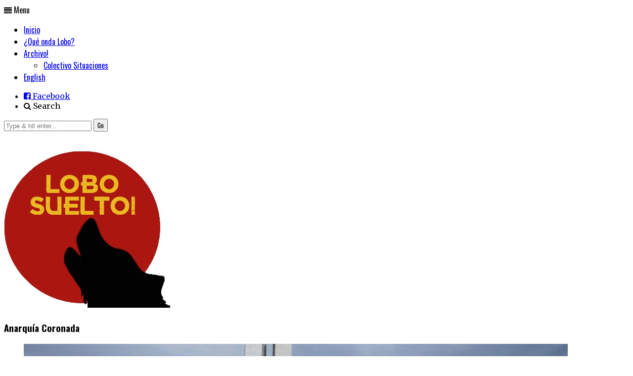

--- FILE ---
content_type: text/html; charset=UTF-8
request_url: https://lobosuelto.com/brasil-desafios-frente-a-lo-siniestro-1-suely-rolnik/
body_size: 115047
content:
<!DOCTYPE html>
<html dir="ltr" lang="es" prefix="og: https://ogp.me/ns#" class="no-js">
<head>
	<meta charset="UTF-8">
	<meta name="viewport" content="width=device-width, initial-scale=1.0">
	<link rel="profile" href="https://gmpg.org/xfn/11">
	<link rel="pingback" href="https://lobosuelto.com/xmlrpc.php">
	<!--[if lt IE 9]>
	<script src="https://lobosuelto.com/wp-content/themes/fox/js/html5.js"></script>
	<![endif]-->
	<script>(function(){document.documentElement.className='js'})();</script>
    
	<title>Brasil: desafíos frente a lo siniestro // Suely Rolnik - Lobo Suelto!</title>

		<!-- All in One SEO 4.9.2 - aioseo.com -->
	<meta name="description" content="La bestial invasión de la sede de los Tres Poderes de la República Brasileña fue un paso más en la escalada de un movimiento de extrema derecha que empezó a mostrar su cara en 2005, durante el primer gobierno de Lula. Un movimiento resultante de la instalación en el país de la nueva modalidad de" />
	<meta name="robots" content="max-image-preview:large" />
	<meta name="author" content="lobosuel"/>
	<link rel="canonical" href="https://lobosuelto.com/brasil-desafios-frente-a-lo-siniestro-1-suely-rolnik/" />
	<meta name="generator" content="All in One SEO (AIOSEO) 4.9.2" />
		<meta property="og:locale" content="es_ES" />
		<meta property="og:site_name" content="Lobo Suelto! - Anarquía Coronada" />
		<meta property="og:type" content="article" />
		<meta property="og:title" content="Brasil: desafíos frente a lo siniestro // Suely Rolnik - Lobo Suelto!" />
		<meta property="og:description" content="La bestial invasión de la sede de los Tres Poderes de la República Brasileña fue un paso más en la escalada de un movimiento de extrema derecha que empezó a mostrar su cara en 2005, durante el primer gobierno de Lula. Un movimiento resultante de la instalación en el país de la nueva modalidad de" />
		<meta property="og:url" content="https://lobosuelto.com/brasil-desafios-frente-a-lo-siniestro-1-suely-rolnik/" />
		<meta property="article:published_time" content="2023-01-26T11:08:05+00:00" />
		<meta property="article:modified_time" content="2023-12-11T17:22:18+00:00" />
		<meta name="twitter:card" content="summary_large_image" />
		<meta name="twitter:title" content="Brasil: desafíos frente a lo siniestro // Suely Rolnik - Lobo Suelto!" />
		<meta name="twitter:description" content="La bestial invasión de la sede de los Tres Poderes de la República Brasileña fue un paso más en la escalada de un movimiento de extrema derecha que empezó a mostrar su cara en 2005, durante el primer gobierno de Lula. Un movimiento resultante de la instalación en el país de la nueva modalidad de" />
		<script type="application/ld+json" class="aioseo-schema">
			{"@context":"https:\/\/schema.org","@graph":[{"@type":"BlogPosting","@id":"https:\/\/lobosuelto.com\/brasil-desafios-frente-a-lo-siniestro-1-suely-rolnik\/#blogposting","name":"Brasil: desaf\u00edos frente a lo siniestro \/\/ Suely Rolnik - Lobo Suelto!","headline":"Brasil: desaf\u00edos frente a lo siniestro \/\/ Suely Rolnik","author":{"@id":"https:\/\/lobosuelto.com\/author\/lobosuel\/#author"},"publisher":{"@id":"https:\/\/lobosuelto.com\/#organization"},"image":{"@type":"ImageObject","url":"https:\/\/lobosuelto.com\/wp-content\/uploads\/2023\/01\/brasil-golpe_1000_1100.jpg","width":1100,"height":619},"datePublished":"2023-01-26T08:08:05-03:00","dateModified":"2023-12-11T14:22:18-03:00","inLanguage":"es-ES","commentCount":1,"mainEntityOfPage":{"@id":"https:\/\/lobosuelto.com\/brasil-desafios-frente-a-lo-siniestro-1-suely-rolnik\/#webpage"},"isPartOf":{"@id":"https:\/\/lobosuelto.com\/brasil-desafios-frente-a-lo-siniestro-1-suely-rolnik\/#webpage"},"articleSection":"Sin categor\u00eda"},{"@type":"BreadcrumbList","@id":"https:\/\/lobosuelto.com\/brasil-desafios-frente-a-lo-siniestro-1-suely-rolnik\/#breadcrumblist","itemListElement":[{"@type":"ListItem","@id":"https:\/\/lobosuelto.com#listItem","position":1,"name":"Home","item":"https:\/\/lobosuelto.com","nextItem":{"@type":"ListItem","@id":"https:\/\/lobosuelto.com\/category\/sin-categoria\/#listItem","name":"Sin categor\u00eda"}},{"@type":"ListItem","@id":"https:\/\/lobosuelto.com\/category\/sin-categoria\/#listItem","position":2,"name":"Sin categor\u00eda","item":"https:\/\/lobosuelto.com\/category\/sin-categoria\/","nextItem":{"@type":"ListItem","@id":"https:\/\/lobosuelto.com\/brasil-desafios-frente-a-lo-siniestro-1-suely-rolnik\/#listItem","name":"Brasil: desaf\u00edos frente a lo siniestro \/\/ Suely Rolnik"},"previousItem":{"@type":"ListItem","@id":"https:\/\/lobosuelto.com#listItem","name":"Home"}},{"@type":"ListItem","@id":"https:\/\/lobosuelto.com\/brasil-desafios-frente-a-lo-siniestro-1-suely-rolnik\/#listItem","position":3,"name":"Brasil: desaf\u00edos frente a lo siniestro \/\/ Suely Rolnik","previousItem":{"@type":"ListItem","@id":"https:\/\/lobosuelto.com\/category\/sin-categoria\/#listItem","name":"Sin categor\u00eda"}}]},{"@type":"Organization","@id":"https:\/\/lobosuelto.com\/#organization","name":"Lobo Suelto!","description":"Anarqu\u00eda Coronada","url":"https:\/\/lobosuelto.com\/"},{"@type":"Person","@id":"https:\/\/lobosuelto.com\/author\/lobosuel\/#author","url":"https:\/\/lobosuelto.com\/author\/lobosuel\/","name":"lobosuel","image":{"@type":"ImageObject","@id":"https:\/\/lobosuelto.com\/brasil-desafios-frente-a-lo-siniestro-1-suely-rolnik\/#authorImage","url":"https:\/\/secure.gravatar.com\/avatar\/1cc23a67c80d01711d973b3532c34c2fb288ab16b0256ac5c1eb59b919ce48b5?s=96&d=mm&r=g","width":96,"height":96,"caption":"lobosuel"}},{"@type":"WebPage","@id":"https:\/\/lobosuelto.com\/brasil-desafios-frente-a-lo-siniestro-1-suely-rolnik\/#webpage","url":"https:\/\/lobosuelto.com\/brasil-desafios-frente-a-lo-siniestro-1-suely-rolnik\/","name":"Brasil: desaf\u00edos frente a lo siniestro \/\/ Suely Rolnik - Lobo Suelto!","description":"La bestial invasi\u00f3n de la sede de los Tres Poderes de la Rep\u00fablica Brasile\u00f1a fue un paso m\u00e1s en la escalada de un movimiento de extrema derecha que empez\u00f3 a mostrar su cara en 2005, durante el primer gobierno de Lula. Un movimiento resultante de la instalaci\u00f3n en el pa\u00eds de la nueva modalidad de","inLanguage":"es-ES","isPartOf":{"@id":"https:\/\/lobosuelto.com\/#website"},"breadcrumb":{"@id":"https:\/\/lobosuelto.com\/brasil-desafios-frente-a-lo-siniestro-1-suely-rolnik\/#breadcrumblist"},"author":{"@id":"https:\/\/lobosuelto.com\/author\/lobosuel\/#author"},"creator":{"@id":"https:\/\/lobosuelto.com\/author\/lobosuel\/#author"},"image":{"@type":"ImageObject","url":"https:\/\/lobosuelto.com\/wp-content\/uploads\/2023\/01\/brasil-golpe_1000_1100.jpg","@id":"https:\/\/lobosuelto.com\/brasil-desafios-frente-a-lo-siniestro-1-suely-rolnik\/#mainImage","width":1100,"height":619},"primaryImageOfPage":{"@id":"https:\/\/lobosuelto.com\/brasil-desafios-frente-a-lo-siniestro-1-suely-rolnik\/#mainImage"},"datePublished":"2023-01-26T08:08:05-03:00","dateModified":"2023-12-11T14:22:18-03:00"},{"@type":"WebSite","@id":"https:\/\/lobosuelto.com\/#website","url":"https:\/\/lobosuelto.com\/","name":"Lobo Suelto!","description":"Anarqu\u00eda Coronada","inLanguage":"es-ES","publisher":{"@id":"https:\/\/lobosuelto.com\/#organization"}}]}
		</script>
		<!-- All in One SEO -->

<meta name="dlm-version" content="5.1.6"><link rel='dns-prefetch' href='//static.addtoany.com' />
<link rel='dns-prefetch' href='//secure.gravatar.com' />
<link rel='dns-prefetch' href='//stats.wp.com' />
<link rel='dns-prefetch' href='//maxcdn.bootstrapcdn.com' />
<link rel='dns-prefetch' href='//fonts.googleapis.com' />
<link rel='dns-prefetch' href='//v0.wordpress.com' />
<link rel='dns-prefetch' href='//widgets.wp.com' />
<link rel='dns-prefetch' href='//s0.wp.com' />
<link rel='dns-prefetch' href='//0.gravatar.com' />
<link rel='dns-prefetch' href='//1.gravatar.com' />
<link rel='dns-prefetch' href='//2.gravatar.com' />
<link rel='preconnect' href='//c0.wp.com' />
<link rel="alternate" type="application/rss+xml" title="Lobo Suelto! &raquo; Feed" href="https://lobosuelto.com/feed/" />
<link rel="alternate" type="application/rss+xml" title="Lobo Suelto! &raquo; Feed de los comentarios" href="https://lobosuelto.com/comments/feed/" />
<link rel="alternate" type="application/rss+xml" title="Lobo Suelto! &raquo; Comentario Brasil: desafíos frente a lo siniestro // Suely Rolnik del feed" href="https://lobosuelto.com/brasil-desafios-frente-a-lo-siniestro-1-suely-rolnik/feed/" />
<link rel="alternate" title="oEmbed (JSON)" type="application/json+oembed" href="https://lobosuelto.com/wp-json/oembed/1.0/embed?url=https%3A%2F%2Flobosuelto.com%2Fbrasil-desafios-frente-a-lo-siniestro-1-suely-rolnik%2F" />
<link rel="alternate" title="oEmbed (XML)" type="text/xml+oembed" href="https://lobosuelto.com/wp-json/oembed/1.0/embed?url=https%3A%2F%2Flobosuelto.com%2Fbrasil-desafios-frente-a-lo-siniestro-1-suely-rolnik%2F&#038;format=xml" />
		<!-- This site uses the Google Analytics by MonsterInsights plugin v9.11.1 - Using Analytics tracking - https://www.monsterinsights.com/ -->
							<script src="//www.googletagmanager.com/gtag/js?id=G-CYX3EPF2B5"  data-cfasync="false" data-wpfc-render="false" type="text/javascript" async></script>
			<script data-cfasync="false" data-wpfc-render="false" type="text/javascript">
				var mi_version = '9.11.1';
				var mi_track_user = true;
				var mi_no_track_reason = '';
								var MonsterInsightsDefaultLocations = {"page_location":"https:\/\/lobosuelto.com\/brasil-desafios-frente-a-lo-siniestro-1-suely-rolnik\/"};
								if ( typeof MonsterInsightsPrivacyGuardFilter === 'function' ) {
					var MonsterInsightsLocations = (typeof MonsterInsightsExcludeQuery === 'object') ? MonsterInsightsPrivacyGuardFilter( MonsterInsightsExcludeQuery ) : MonsterInsightsPrivacyGuardFilter( MonsterInsightsDefaultLocations );
				} else {
					var MonsterInsightsLocations = (typeof MonsterInsightsExcludeQuery === 'object') ? MonsterInsightsExcludeQuery : MonsterInsightsDefaultLocations;
				}

								var disableStrs = [
										'ga-disable-G-CYX3EPF2B5',
									];

				/* Function to detect opted out users */
				function __gtagTrackerIsOptedOut() {
					for (var index = 0; index < disableStrs.length; index++) {
						if (document.cookie.indexOf(disableStrs[index] + '=true') > -1) {
							return true;
						}
					}

					return false;
				}

				/* Disable tracking if the opt-out cookie exists. */
				if (__gtagTrackerIsOptedOut()) {
					for (var index = 0; index < disableStrs.length; index++) {
						window[disableStrs[index]] = true;
					}
				}

				/* Opt-out function */
				function __gtagTrackerOptout() {
					for (var index = 0; index < disableStrs.length; index++) {
						document.cookie = disableStrs[index] + '=true; expires=Thu, 31 Dec 2099 23:59:59 UTC; path=/';
						window[disableStrs[index]] = true;
					}
				}

				if ('undefined' === typeof gaOptout) {
					function gaOptout() {
						__gtagTrackerOptout();
					}
				}
								window.dataLayer = window.dataLayer || [];

				window.MonsterInsightsDualTracker = {
					helpers: {},
					trackers: {},
				};
				if (mi_track_user) {
					function __gtagDataLayer() {
						dataLayer.push(arguments);
					}

					function __gtagTracker(type, name, parameters) {
						if (!parameters) {
							parameters = {};
						}

						if (parameters.send_to) {
							__gtagDataLayer.apply(null, arguments);
							return;
						}

						if (type === 'event') {
														parameters.send_to = monsterinsights_frontend.v4_id;
							var hookName = name;
							if (typeof parameters['event_category'] !== 'undefined') {
								hookName = parameters['event_category'] + ':' + name;
							}

							if (typeof MonsterInsightsDualTracker.trackers[hookName] !== 'undefined') {
								MonsterInsightsDualTracker.trackers[hookName](parameters);
							} else {
								__gtagDataLayer('event', name, parameters);
							}
							
						} else {
							__gtagDataLayer.apply(null, arguments);
						}
					}

					__gtagTracker('js', new Date());
					__gtagTracker('set', {
						'developer_id.dZGIzZG': true,
											});
					if ( MonsterInsightsLocations.page_location ) {
						__gtagTracker('set', MonsterInsightsLocations);
					}
										__gtagTracker('config', 'G-CYX3EPF2B5', {"forceSSL":"true","link_attribution":"true"} );
										window.gtag = __gtagTracker;										(function () {
						/* https://developers.google.com/analytics/devguides/collection/analyticsjs/ */
						/* ga and __gaTracker compatibility shim. */
						var noopfn = function () {
							return null;
						};
						var newtracker = function () {
							return new Tracker();
						};
						var Tracker = function () {
							return null;
						};
						var p = Tracker.prototype;
						p.get = noopfn;
						p.set = noopfn;
						p.send = function () {
							var args = Array.prototype.slice.call(arguments);
							args.unshift('send');
							__gaTracker.apply(null, args);
						};
						var __gaTracker = function () {
							var len = arguments.length;
							if (len === 0) {
								return;
							}
							var f = arguments[len - 1];
							if (typeof f !== 'object' || f === null || typeof f.hitCallback !== 'function') {
								if ('send' === arguments[0]) {
									var hitConverted, hitObject = false, action;
									if ('event' === arguments[1]) {
										if ('undefined' !== typeof arguments[3]) {
											hitObject = {
												'eventAction': arguments[3],
												'eventCategory': arguments[2],
												'eventLabel': arguments[4],
												'value': arguments[5] ? arguments[5] : 1,
											}
										}
									}
									if ('pageview' === arguments[1]) {
										if ('undefined' !== typeof arguments[2]) {
											hitObject = {
												'eventAction': 'page_view',
												'page_path': arguments[2],
											}
										}
									}
									if (typeof arguments[2] === 'object') {
										hitObject = arguments[2];
									}
									if (typeof arguments[5] === 'object') {
										Object.assign(hitObject, arguments[5]);
									}
									if ('undefined' !== typeof arguments[1].hitType) {
										hitObject = arguments[1];
										if ('pageview' === hitObject.hitType) {
											hitObject.eventAction = 'page_view';
										}
									}
									if (hitObject) {
										action = 'timing' === arguments[1].hitType ? 'timing_complete' : hitObject.eventAction;
										hitConverted = mapArgs(hitObject);
										__gtagTracker('event', action, hitConverted);
									}
								}
								return;
							}

							function mapArgs(args) {
								var arg, hit = {};
								var gaMap = {
									'eventCategory': 'event_category',
									'eventAction': 'event_action',
									'eventLabel': 'event_label',
									'eventValue': 'event_value',
									'nonInteraction': 'non_interaction',
									'timingCategory': 'event_category',
									'timingVar': 'name',
									'timingValue': 'value',
									'timingLabel': 'event_label',
									'page': 'page_path',
									'location': 'page_location',
									'title': 'page_title',
									'referrer' : 'page_referrer',
								};
								for (arg in args) {
																		if (!(!args.hasOwnProperty(arg) || !gaMap.hasOwnProperty(arg))) {
										hit[gaMap[arg]] = args[arg];
									} else {
										hit[arg] = args[arg];
									}
								}
								return hit;
							}

							try {
								f.hitCallback();
							} catch (ex) {
							}
						};
						__gaTracker.create = newtracker;
						__gaTracker.getByName = newtracker;
						__gaTracker.getAll = function () {
							return [];
						};
						__gaTracker.remove = noopfn;
						__gaTracker.loaded = true;
						window['__gaTracker'] = __gaTracker;
					})();
									} else {
										console.log("");
					(function () {
						function __gtagTracker() {
							return null;
						}

						window['__gtagTracker'] = __gtagTracker;
						window['gtag'] = __gtagTracker;
					})();
									}
			</script>
							<!-- / Google Analytics by MonsterInsights -->
		<style id='wp-img-auto-sizes-contain-inline-css' type='text/css'>
img:is([sizes=auto i],[sizes^="auto," i]){contain-intrinsic-size:3000px 1500px}
/*# sourceURL=wp-img-auto-sizes-contain-inline-css */
</style>
<link rel='stylesheet' id='embed-pdf-viewer-css' href='https://lobosuelto.com/wp-content/plugins/embed-pdf-viewer/css/embed-pdf-viewer.css?ver=2.4.6' type='text/css' media='screen' />
<link rel='stylesheet' id='jetpack_related-posts-css' href='https://c0.wp.com/p/jetpack/15.4/modules/related-posts/related-posts.css' type='text/css' media='all' />
<link rel='stylesheet' id='sbi_styles-css' href='https://lobosuelto.com/wp-content/plugins/instagram-feed/css/sbi-styles.min.css?ver=6.10.0' type='text/css' media='all' />
<style id='wp-emoji-styles-inline-css' type='text/css'>

	img.wp-smiley, img.emoji {
		display: inline !important;
		border: none !important;
		box-shadow: none !important;
		height: 1em !important;
		width: 1em !important;
		margin: 0 0.07em !important;
		vertical-align: -0.1em !important;
		background: none !important;
		padding: 0 !important;
	}
/*# sourceURL=wp-emoji-styles-inline-css */
</style>
<style id='wp-block-library-inline-css' type='text/css'>
:root{--wp-block-synced-color:#7a00df;--wp-block-synced-color--rgb:122,0,223;--wp-bound-block-color:var(--wp-block-synced-color);--wp-editor-canvas-background:#ddd;--wp-admin-theme-color:#007cba;--wp-admin-theme-color--rgb:0,124,186;--wp-admin-theme-color-darker-10:#006ba1;--wp-admin-theme-color-darker-10--rgb:0,107,160.5;--wp-admin-theme-color-darker-20:#005a87;--wp-admin-theme-color-darker-20--rgb:0,90,135;--wp-admin-border-width-focus:2px}@media (min-resolution:192dpi){:root{--wp-admin-border-width-focus:1.5px}}.wp-element-button{cursor:pointer}:root .has-very-light-gray-background-color{background-color:#eee}:root .has-very-dark-gray-background-color{background-color:#313131}:root .has-very-light-gray-color{color:#eee}:root .has-very-dark-gray-color{color:#313131}:root .has-vivid-green-cyan-to-vivid-cyan-blue-gradient-background{background:linear-gradient(135deg,#00d084,#0693e3)}:root .has-purple-crush-gradient-background{background:linear-gradient(135deg,#34e2e4,#4721fb 50%,#ab1dfe)}:root .has-hazy-dawn-gradient-background{background:linear-gradient(135deg,#faaca8,#dad0ec)}:root .has-subdued-olive-gradient-background{background:linear-gradient(135deg,#fafae1,#67a671)}:root .has-atomic-cream-gradient-background{background:linear-gradient(135deg,#fdd79a,#004a59)}:root .has-nightshade-gradient-background{background:linear-gradient(135deg,#330968,#31cdcf)}:root .has-midnight-gradient-background{background:linear-gradient(135deg,#020381,#2874fc)}:root{--wp--preset--font-size--normal:16px;--wp--preset--font-size--huge:42px}.has-regular-font-size{font-size:1em}.has-larger-font-size{font-size:2.625em}.has-normal-font-size{font-size:var(--wp--preset--font-size--normal)}.has-huge-font-size{font-size:var(--wp--preset--font-size--huge)}.has-text-align-center{text-align:center}.has-text-align-left{text-align:left}.has-text-align-right{text-align:right}.has-fit-text{white-space:nowrap!important}#end-resizable-editor-section{display:none}.aligncenter{clear:both}.items-justified-left{justify-content:flex-start}.items-justified-center{justify-content:center}.items-justified-right{justify-content:flex-end}.items-justified-space-between{justify-content:space-between}.screen-reader-text{border:0;clip-path:inset(50%);height:1px;margin:-1px;overflow:hidden;padding:0;position:absolute;width:1px;word-wrap:normal!important}.screen-reader-text:focus{background-color:#ddd;clip-path:none;color:#444;display:block;font-size:1em;height:auto;left:5px;line-height:normal;padding:15px 23px 14px;text-decoration:none;top:5px;width:auto;z-index:100000}html :where(.has-border-color){border-style:solid}html :where([style*=border-top-color]){border-top-style:solid}html :where([style*=border-right-color]){border-right-style:solid}html :where([style*=border-bottom-color]){border-bottom-style:solid}html :where([style*=border-left-color]){border-left-style:solid}html :where([style*=border-width]){border-style:solid}html :where([style*=border-top-width]){border-top-style:solid}html :where([style*=border-right-width]){border-right-style:solid}html :where([style*=border-bottom-width]){border-bottom-style:solid}html :where([style*=border-left-width]){border-left-style:solid}html :where(img[class*=wp-image-]){height:auto;max-width:100%}:where(figure){margin:0 0 1em}html :where(.is-position-sticky){--wp-admin--admin-bar--position-offset:var(--wp-admin--admin-bar--height,0px)}@media screen and (max-width:600px){html :where(.is-position-sticky){--wp-admin--admin-bar--position-offset:0px}}

/*# sourceURL=wp-block-library-inline-css */
</style><style id='wp-block-heading-inline-css' type='text/css'>
h1:where(.wp-block-heading).has-background,h2:where(.wp-block-heading).has-background,h3:where(.wp-block-heading).has-background,h4:where(.wp-block-heading).has-background,h5:where(.wp-block-heading).has-background,h6:where(.wp-block-heading).has-background{padding:1.25em 2.375em}h1.has-text-align-left[style*=writing-mode]:where([style*=vertical-lr]),h1.has-text-align-right[style*=writing-mode]:where([style*=vertical-rl]),h2.has-text-align-left[style*=writing-mode]:where([style*=vertical-lr]),h2.has-text-align-right[style*=writing-mode]:where([style*=vertical-rl]),h3.has-text-align-left[style*=writing-mode]:where([style*=vertical-lr]),h3.has-text-align-right[style*=writing-mode]:where([style*=vertical-rl]),h4.has-text-align-left[style*=writing-mode]:where([style*=vertical-lr]),h4.has-text-align-right[style*=writing-mode]:where([style*=vertical-rl]),h5.has-text-align-left[style*=writing-mode]:where([style*=vertical-lr]),h5.has-text-align-right[style*=writing-mode]:where([style*=vertical-rl]),h6.has-text-align-left[style*=writing-mode]:where([style*=vertical-lr]),h6.has-text-align-right[style*=writing-mode]:where([style*=vertical-rl]){rotate:180deg}
/*# sourceURL=https://c0.wp.com/c/6.9/wp-includes/blocks/heading/style.min.css */
</style>
<style id='global-styles-inline-css' type='text/css'>
:root{--wp--preset--aspect-ratio--square: 1;--wp--preset--aspect-ratio--4-3: 4/3;--wp--preset--aspect-ratio--3-4: 3/4;--wp--preset--aspect-ratio--3-2: 3/2;--wp--preset--aspect-ratio--2-3: 2/3;--wp--preset--aspect-ratio--16-9: 16/9;--wp--preset--aspect-ratio--9-16: 9/16;--wp--preset--color--black: #000000;--wp--preset--color--cyan-bluish-gray: #abb8c3;--wp--preset--color--white: #ffffff;--wp--preset--color--pale-pink: #f78da7;--wp--preset--color--vivid-red: #cf2e2e;--wp--preset--color--luminous-vivid-orange: #ff6900;--wp--preset--color--luminous-vivid-amber: #fcb900;--wp--preset--color--light-green-cyan: #7bdcb5;--wp--preset--color--vivid-green-cyan: #00d084;--wp--preset--color--pale-cyan-blue: #8ed1fc;--wp--preset--color--vivid-cyan-blue: #0693e3;--wp--preset--color--vivid-purple: #9b51e0;--wp--preset--gradient--vivid-cyan-blue-to-vivid-purple: linear-gradient(135deg,rgb(6,147,227) 0%,rgb(155,81,224) 100%);--wp--preset--gradient--light-green-cyan-to-vivid-green-cyan: linear-gradient(135deg,rgb(122,220,180) 0%,rgb(0,208,130) 100%);--wp--preset--gradient--luminous-vivid-amber-to-luminous-vivid-orange: linear-gradient(135deg,rgb(252,185,0) 0%,rgb(255,105,0) 100%);--wp--preset--gradient--luminous-vivid-orange-to-vivid-red: linear-gradient(135deg,rgb(255,105,0) 0%,rgb(207,46,46) 100%);--wp--preset--gradient--very-light-gray-to-cyan-bluish-gray: linear-gradient(135deg,rgb(238,238,238) 0%,rgb(169,184,195) 100%);--wp--preset--gradient--cool-to-warm-spectrum: linear-gradient(135deg,rgb(74,234,220) 0%,rgb(151,120,209) 20%,rgb(207,42,186) 40%,rgb(238,44,130) 60%,rgb(251,105,98) 80%,rgb(254,248,76) 100%);--wp--preset--gradient--blush-light-purple: linear-gradient(135deg,rgb(255,206,236) 0%,rgb(152,150,240) 100%);--wp--preset--gradient--blush-bordeaux: linear-gradient(135deg,rgb(254,205,165) 0%,rgb(254,45,45) 50%,rgb(107,0,62) 100%);--wp--preset--gradient--luminous-dusk: linear-gradient(135deg,rgb(255,203,112) 0%,rgb(199,81,192) 50%,rgb(65,88,208) 100%);--wp--preset--gradient--pale-ocean: linear-gradient(135deg,rgb(255,245,203) 0%,rgb(182,227,212) 50%,rgb(51,167,181) 100%);--wp--preset--gradient--electric-grass: linear-gradient(135deg,rgb(202,248,128) 0%,rgb(113,206,126) 100%);--wp--preset--gradient--midnight: linear-gradient(135deg,rgb(2,3,129) 0%,rgb(40,116,252) 100%);--wp--preset--font-size--small: 13px;--wp--preset--font-size--medium: 20px;--wp--preset--font-size--large: 36px;--wp--preset--font-size--x-large: 42px;--wp--preset--spacing--20: 0.44rem;--wp--preset--spacing--30: 0.67rem;--wp--preset--spacing--40: 1rem;--wp--preset--spacing--50: 1.5rem;--wp--preset--spacing--60: 2.25rem;--wp--preset--spacing--70: 3.38rem;--wp--preset--spacing--80: 5.06rem;--wp--preset--shadow--natural: 6px 6px 9px rgba(0, 0, 0, 0.2);--wp--preset--shadow--deep: 12px 12px 50px rgba(0, 0, 0, 0.4);--wp--preset--shadow--sharp: 6px 6px 0px rgba(0, 0, 0, 0.2);--wp--preset--shadow--outlined: 6px 6px 0px -3px rgb(255, 255, 255), 6px 6px rgb(0, 0, 0);--wp--preset--shadow--crisp: 6px 6px 0px rgb(0, 0, 0);}:where(.is-layout-flex){gap: 0.5em;}:where(.is-layout-grid){gap: 0.5em;}body .is-layout-flex{display: flex;}.is-layout-flex{flex-wrap: wrap;align-items: center;}.is-layout-flex > :is(*, div){margin: 0;}body .is-layout-grid{display: grid;}.is-layout-grid > :is(*, div){margin: 0;}:where(.wp-block-columns.is-layout-flex){gap: 2em;}:where(.wp-block-columns.is-layout-grid){gap: 2em;}:where(.wp-block-post-template.is-layout-flex){gap: 1.25em;}:where(.wp-block-post-template.is-layout-grid){gap: 1.25em;}.has-black-color{color: var(--wp--preset--color--black) !important;}.has-cyan-bluish-gray-color{color: var(--wp--preset--color--cyan-bluish-gray) !important;}.has-white-color{color: var(--wp--preset--color--white) !important;}.has-pale-pink-color{color: var(--wp--preset--color--pale-pink) !important;}.has-vivid-red-color{color: var(--wp--preset--color--vivid-red) !important;}.has-luminous-vivid-orange-color{color: var(--wp--preset--color--luminous-vivid-orange) !important;}.has-luminous-vivid-amber-color{color: var(--wp--preset--color--luminous-vivid-amber) !important;}.has-light-green-cyan-color{color: var(--wp--preset--color--light-green-cyan) !important;}.has-vivid-green-cyan-color{color: var(--wp--preset--color--vivid-green-cyan) !important;}.has-pale-cyan-blue-color{color: var(--wp--preset--color--pale-cyan-blue) !important;}.has-vivid-cyan-blue-color{color: var(--wp--preset--color--vivid-cyan-blue) !important;}.has-vivid-purple-color{color: var(--wp--preset--color--vivid-purple) !important;}.has-black-background-color{background-color: var(--wp--preset--color--black) !important;}.has-cyan-bluish-gray-background-color{background-color: var(--wp--preset--color--cyan-bluish-gray) !important;}.has-white-background-color{background-color: var(--wp--preset--color--white) !important;}.has-pale-pink-background-color{background-color: var(--wp--preset--color--pale-pink) !important;}.has-vivid-red-background-color{background-color: var(--wp--preset--color--vivid-red) !important;}.has-luminous-vivid-orange-background-color{background-color: var(--wp--preset--color--luminous-vivid-orange) !important;}.has-luminous-vivid-amber-background-color{background-color: var(--wp--preset--color--luminous-vivid-amber) !important;}.has-light-green-cyan-background-color{background-color: var(--wp--preset--color--light-green-cyan) !important;}.has-vivid-green-cyan-background-color{background-color: var(--wp--preset--color--vivid-green-cyan) !important;}.has-pale-cyan-blue-background-color{background-color: var(--wp--preset--color--pale-cyan-blue) !important;}.has-vivid-cyan-blue-background-color{background-color: var(--wp--preset--color--vivid-cyan-blue) !important;}.has-vivid-purple-background-color{background-color: var(--wp--preset--color--vivid-purple) !important;}.has-black-border-color{border-color: var(--wp--preset--color--black) !important;}.has-cyan-bluish-gray-border-color{border-color: var(--wp--preset--color--cyan-bluish-gray) !important;}.has-white-border-color{border-color: var(--wp--preset--color--white) !important;}.has-pale-pink-border-color{border-color: var(--wp--preset--color--pale-pink) !important;}.has-vivid-red-border-color{border-color: var(--wp--preset--color--vivid-red) !important;}.has-luminous-vivid-orange-border-color{border-color: var(--wp--preset--color--luminous-vivid-orange) !important;}.has-luminous-vivid-amber-border-color{border-color: var(--wp--preset--color--luminous-vivid-amber) !important;}.has-light-green-cyan-border-color{border-color: var(--wp--preset--color--light-green-cyan) !important;}.has-vivid-green-cyan-border-color{border-color: var(--wp--preset--color--vivid-green-cyan) !important;}.has-pale-cyan-blue-border-color{border-color: var(--wp--preset--color--pale-cyan-blue) !important;}.has-vivid-cyan-blue-border-color{border-color: var(--wp--preset--color--vivid-cyan-blue) !important;}.has-vivid-purple-border-color{border-color: var(--wp--preset--color--vivid-purple) !important;}.has-vivid-cyan-blue-to-vivid-purple-gradient-background{background: var(--wp--preset--gradient--vivid-cyan-blue-to-vivid-purple) !important;}.has-light-green-cyan-to-vivid-green-cyan-gradient-background{background: var(--wp--preset--gradient--light-green-cyan-to-vivid-green-cyan) !important;}.has-luminous-vivid-amber-to-luminous-vivid-orange-gradient-background{background: var(--wp--preset--gradient--luminous-vivid-amber-to-luminous-vivid-orange) !important;}.has-luminous-vivid-orange-to-vivid-red-gradient-background{background: var(--wp--preset--gradient--luminous-vivid-orange-to-vivid-red) !important;}.has-very-light-gray-to-cyan-bluish-gray-gradient-background{background: var(--wp--preset--gradient--very-light-gray-to-cyan-bluish-gray) !important;}.has-cool-to-warm-spectrum-gradient-background{background: var(--wp--preset--gradient--cool-to-warm-spectrum) !important;}.has-blush-light-purple-gradient-background{background: var(--wp--preset--gradient--blush-light-purple) !important;}.has-blush-bordeaux-gradient-background{background: var(--wp--preset--gradient--blush-bordeaux) !important;}.has-luminous-dusk-gradient-background{background: var(--wp--preset--gradient--luminous-dusk) !important;}.has-pale-ocean-gradient-background{background: var(--wp--preset--gradient--pale-ocean) !important;}.has-electric-grass-gradient-background{background: var(--wp--preset--gradient--electric-grass) !important;}.has-midnight-gradient-background{background: var(--wp--preset--gradient--midnight) !important;}.has-small-font-size{font-size: var(--wp--preset--font-size--small) !important;}.has-medium-font-size{font-size: var(--wp--preset--font-size--medium) !important;}.has-large-font-size{font-size: var(--wp--preset--font-size--large) !important;}.has-x-large-font-size{font-size: var(--wp--preset--font-size--x-large) !important;}
/*# sourceURL=global-styles-inline-css */
</style>

<style id='classic-theme-styles-inline-css' type='text/css'>
/*! This file is auto-generated */
.wp-block-button__link{color:#fff;background-color:#32373c;border-radius:9999px;box-shadow:none;text-decoration:none;padding:calc(.667em + 2px) calc(1.333em + 2px);font-size:1.125em}.wp-block-file__button{background:#32373c;color:#fff;text-decoration:none}
/*# sourceURL=/wp-includes/css/classic-themes.min.css */
</style>
<link rel='stylesheet' id='pdfp-public-css' href='https://lobosuelto.com/wp-content/plugins/pdf-poster/build/public.css?ver=1768652291' type='text/css' media='all' />
<link rel='stylesheet' id='bcct_style-css' href='https://lobosuelto.com/wp-content/plugins/better-click-to-tweet/assets/css/styles.css?ver=3.0' type='text/css' media='all' />
<link rel='stylesheet' id='ctf_styles-css' href='https://lobosuelto.com/wp-content/plugins/custom-twitter-feeds/css/ctf-styles.min.css?ver=2.3.1' type='text/css' media='all' />
<link rel='stylesheet' id='wpos-slick-style-css' href='https://lobosuelto.com/wp-content/plugins/wp-trending-post-slider-and-widget/assets/css/slick.css?ver=1.8.6' type='text/css' media='all' />
<link rel='stylesheet' id='wtpsw-public-style-css' href='https://lobosuelto.com/wp-content/plugins/wp-trending-post-slider-and-widget/assets/css/wtpsw-public.css?ver=1.8.6' type='text/css' media='all' />
<link rel='stylesheet' id='cff-css' href='https://lobosuelto.com/wp-content/plugins/custom-facebook-feed/assets/css/cff-style.min.css?ver=4.3.4' type='text/css' media='all' />
<link rel='stylesheet' id='sb-font-awesome-css' href='https://maxcdn.bootstrapcdn.com/font-awesome/4.7.0/css/font-awesome.min.css?ver=6.9' type='text/css' media='all' />
<link rel='stylesheet' id='wi-fonts-css' href='https://fonts.googleapis.com/css?family=Merriweather%3A300%2C300italic%2Cregular%2Citalic%2C700%2C700italic%2C900%2C900italic%7COswald%3A300%2Cregular%2C700&#038;subset=cyrillic%2Ccyrillic-ext%2Clatin%2Clatin-ext&#038;ver=6.9' type='text/css' media='all' />
<link rel='stylesheet' id='font-awesome-css' href='https://lobosuelto.com/wp-content/themes/fox/css/font-awesome-4.7.0/css/font-awesome.min.css?ver=4.7' type='text/css' media='all' />
<link rel='stylesheet' id='style-css' href='https://lobosuelto.com/wp-content/themes/fox/style.min.css?ver=6.9' type='text/css' media='all' />
<link rel='stylesheet' id='wi-responsive-css' href='https://lobosuelto.com/wp-content/themes/fox/css/responsive.css?ver=6.9' type='text/css' media='all' />
<link rel='stylesheet' id='jetpack_likes-css' href='https://c0.wp.com/p/jetpack/15.4/modules/likes/style.css' type='text/css' media='all' />
<link rel='stylesheet' id='addtoany-css' href='https://lobosuelto.com/wp-content/plugins/add-to-any/addtoany.min.css?ver=1.16' type='text/css' media='all' />
<script type="text/javascript" id="jetpack_related-posts-js-extra">
/* <![CDATA[ */
var related_posts_js_options = {"post_heading":"h4"};
//# sourceURL=jetpack_related-posts-js-extra
/* ]]> */
</script>
<script type="text/javascript" src="https://c0.wp.com/p/jetpack/15.4/_inc/build/related-posts/related-posts.min.js" id="jetpack_related-posts-js"></script>
<script type="text/javascript" src="https://lobosuelto.com/wp-content/plugins/google-analytics-for-wordpress/assets/js/frontend-gtag.min.js?ver=9.11.1" id="monsterinsights-frontend-script-js" async="async" data-wp-strategy="async"></script>
<script data-cfasync="false" data-wpfc-render="false" type="text/javascript" id='monsterinsights-frontend-script-js-extra'>/* <![CDATA[ */
var monsterinsights_frontend = {"js_events_tracking":"true","download_extensions":"doc,pdf,ppt,zip,xls,docx,pptx,xlsx","inbound_paths":"[{\"path\":\"\\\/go\\\/\",\"label\":\"affiliate\"},{\"path\":\"\\\/recommend\\\/\",\"label\":\"affiliate\"}]","home_url":"https:\/\/lobosuelto.com","hash_tracking":"false","v4_id":"G-CYX3EPF2B5"};/* ]]> */
</script>
<script type="text/javascript" id="addtoany-core-js-before">
/* <![CDATA[ */
window.a2a_config=window.a2a_config||{};a2a_config.callbacks=[];a2a_config.overlays=[];a2a_config.templates={};a2a_localize = {
	Share: "Compartir",
	Save: "Guardar",
	Subscribe: "Suscribir",
	Email: "Correo electrónico",
	Bookmark: "Marcador",
	ShowAll: "Mostrar todo",
	ShowLess: "Mostrar menos",
	FindServices: "Encontrar servicio(s)",
	FindAnyServiceToAddTo: "Encuentra al instante cualquier servicio para añadir a",
	PoweredBy: "Funciona con",
	ShareViaEmail: "Compartir por correo electrónico",
	SubscribeViaEmail: "Suscribirse a través de correo electrónico",
	BookmarkInYourBrowser: "Añadir a marcadores de tu navegador",
	BookmarkInstructions: "Presiona «Ctrl+D» o «\u2318+D» para añadir esta página a marcadores",
	AddToYourFavorites: "Añadir a tus favoritos",
	SendFromWebOrProgram: "Enviar desde cualquier dirección o programa de correo electrónico ",
	EmailProgram: "Programa de correo electrónico",
	More: "Más&#8230;",
	ThanksForSharing: "¡Gracias por compartir!",
	ThanksForFollowing: "¡Gracias por seguirnos!"
};


//# sourceURL=addtoany-core-js-before
/* ]]> */
</script>
<script type="text/javascript" defer src="https://static.addtoany.com/menu/page.js" id="addtoany-core-js"></script>
<script type="text/javascript" src="https://c0.wp.com/c/6.9/wp-includes/js/jquery/jquery.min.js" id="jquery-core-js"></script>
<script type="text/javascript" src="https://c0.wp.com/c/6.9/wp-includes/js/jquery/jquery-migrate.min.js" id="jquery-migrate-js"></script>
<script type="text/javascript" defer src="https://lobosuelto.com/wp-content/plugins/add-to-any/addtoany.min.js?ver=1.1" id="addtoany-jquery-js"></script>
<link rel="https://api.w.org/" href="https://lobosuelto.com/wp-json/" /><link rel="alternate" title="JSON" type="application/json" href="https://lobosuelto.com/wp-json/wp/v2/posts/31437" /><link rel="EditURI" type="application/rsd+xml" title="RSD" href="https://lobosuelto.com/xmlrpc.php?rsd" />
<meta name="generator" content="WordPress 6.9" />
<link rel='shortlink' href='https://wp.me/p9gKgt-8b3' />
        <style>
                    </style>
	<style>img#wpstats{display:none}</style>
		<!-- Analytics by WP Statistics - https://wp-statistics.com -->
<meta property="og:image" content="https://lobosuelto.com/wp-content/uploads/2023/01/brasil-golpe_1000_1100.jpg"/>
<meta property="og:image:secure_url" content="https://lobosuelto.com/wp-content/uploads/2023/01/brasil-golpe_1000_1100.jpg" />
<style type="text/css">
    
    /* LOGO MARGIN */
        
        
    /* Logo width */
        
    /* footer logo width */
        #footer-logo img {
        width: 100px;
    }
        
    /* content width */
        @media (min-width: 1200px) {
    .container {width:1000px;}#wi-wrapper {max-width:1060px;}
    }
    
    /* sidebar width */
        
    /* ================== FONT FAMILY ==================== */
    body{font-family:Merriweather,sans-serif;}h1,h2,h3,h4,h5,h6, #cboxCurrent,#toggle-menu span,#wi-mainnav,.no-menu,.slide .slide-caption,.title-label span, .gallery-caption,.wp-caption-text, .big-meta,.blog-slider .flex-direction-nav a,.grid-meta,.list-meta,.masonry-meta,.more-link span.post-more,.pagination-inner,.post-big .more-link,.readmore,.slider-more, .post-share, .single-cats,.single-date, .page-links-container, .single-tags, .authorbox-nav,.post-navigation .meta-nav,.same-author-posts .viewall, .post-navigation .post-title, .review-criterion,.review-score, .comment .reply a,.comment-metadata a, .commentlist .fn, .comment-notes,.logged-in-as, #respond p .required,#respond p label, #respond #submit, .widget_archive ul,.widget_categories ul,.widget_meta ul,.widget_nav_menu ul,.widget_pages ul,.widget_recent_entries ul, a.rsswidget, .widget_rss>ul>li>cite, .widget_recent_comments ul, .tagcloud a, .null-instagram-feed .clear a, #backtotop span,#footernav,.view-count,.wpcf7 .wpcf7-submit,.wpcf7 p,div.wpcf7-response-output, button,input[type=button],input[type=reset],input[type=submit], .woocommerce #reviews #comments ol.commentlist li .comment-text p.meta, .woocommerce span.onsale, .woocommerce ul.products li.product .onsale, .woocommerce #respond input#submit, .woocommerce a.button, .woocommerce button.button, .woocommerce input.button, .woocommerce a.added_to_cart, .woocommerce nav.woocommerce-pagination ul, .woocommerce div.product p.price, .woocommerce div.product span.price, .woocommerce div.product .woocommerce-tabs ul.tabs li a, .woocommerce table.shop_table th, .woocommerce table.shop_table td.product-name a{font-family:Oswald,sans-serif;}#toggle-menu span,.no-menu, #wi-mainnav{font-family:Oswald,sans-serif;}    
    /* ================== FONT SIZE ==================== */
    
    /* ================== SLOGAN LETTER SPACING ==================== */
        
    
    /* ================== COLORS ==================== */
    /* selection color */
        
    /* body text color */
        
    /* primary color */
        
    /* widget title bg color */
        
    /* link color */
        
    /* link hover color */
        
    /* active menu item */
        
    body {
        /* body background color */
                
        /* body background */
                
        /* position */
                
        /* repeat */
                
        /* size */
                
        /* attachment */
            }
    
     /* content bg opacity */
        
    /* CUSTOM CSS */
    $img_size = "large";
   $img_id = get_post_thumbnail_id( $post->ID );
   $img_caption = get_post($single_img_id)->post_content;
   if ( $single_img_caption != '' ) {
      $single_img_caption_out = "<figcaption>" .$single_img_caption. "</figcaption>";
   } else { $single_img_caption_out = ""; }
 
   echo "
   <figure>
      " .get_the_post_thumbnail( $post->ID, $single_img_size ) . $single_img_caption_out. "
   </figure>
   ";
}    
        
</style>
<link rel="icon" href="https://lobosuelto.com/wp-content/uploads/2017/10/cropped-lobosuelto-1-1-32x32.png" sizes="32x32" />
<link rel="icon" href="https://lobosuelto.com/wp-content/uploads/2017/10/cropped-lobosuelto-1-1-192x192.png" sizes="192x192" />
<link rel="apple-touch-icon" href="https://lobosuelto.com/wp-content/uploads/2017/10/cropped-lobosuelto-1-1-180x180.png" />
<meta name="msapplication-TileImage" content="https://lobosuelto.com/wp-content/uploads/2017/10/cropped-lobosuelto-1-1-270x270.png" />
    
</head>

<body data-rsssl=1 class="wp-singular post-template-default single single-post postid-31437 single-format-standard wp-theme-fox disable-2-columns disable-dropcap has-sidebar sidebar-right disable-hand-lines submenu-light">
<div id="wi-all">

    <div id="wi-wrapper">
        
        <div id="topbar-wrapper">
            <div class="wi-topbar" id="wi-topbar">
                <div class="container">

                    <div class="topbar-inner">

                        
                        <a class="toggle-menu" id="toggle-menu"><i class="fa fa-align-justify"></i> <span>Menu</span></a>

                        <nav id="wi-mainnav" class="navigation-ele wi-mainnav" role="navigation">
                            <div class="menu"><ul id="menu-menu" class="menu"><li id="menu-item-15" class="menu-item menu-item-type-post_type menu-item-object-page menu-item-home"><a href="https://lobosuelto.com/"><span>Inicio</span></a></li>
<li id="menu-item-27" class="menu-item menu-item-type-post_type menu-item-object-page"><a href="https://lobosuelto.com/que-onda-lobo/"><span>¿Qué onda Lobo?</span></a></li>
<li id="menu-item-44" class="menu-item menu-item-type-post_type menu-item-object-page current_page_parent menu-item-has-children"><a href="https://lobosuelto.com/noticias/"><span>Archivo!</span></a>
<ul class="sub-menu">
	<li id="menu-item-21555" class="menu-item menu-item-type-custom menu-item-object-custom"><a href="https://lobosuelto.com/?p=21077"><span>Colectivo Situaciones</span></a></li>
</ul>
</li>
<li id="menu-item-23887" class="menu-item menu-item-type-taxonomy menu-item-object-category"><a href="https://lobosuelto.com/category/english/"><span>English</span></a></li>
</ul></div>                        </nav><!-- #wi-mainnav -->

                        
                                                <div id="header-social" class="social-list">
                            <ul>
                                                <li class="li-facebook-square"><a href="https://www.facebook.com/anarquiacoronada/" target="_blank" rel="alternate" title="Facebook"><i class="fa fa-facebook-square"></i> <span>Facebook</span></a></li>
                            <li class="li-search"><a><i class="fa fa-search"></i> <span>Search</span></a></li>
                                    </ul>
                        </div><!-- #header-social -->
                        
                    </div><!-- .topbar-inner -->

                </div><!-- .container -->

            </div><!-- #wi-topbar -->
        </div><!-- #topbar-wrapper -->
        
        <header id="wi-header" class="wi-header">
            
            <div class="container">
                
                                <div class="header-search" id="header-search">
                    <form role="search" method="get" action="https://lobosuelto.com">
                        <input type="text" name="s" class="s" value="" placeholder="Type & hit enter..." />
                        <button class="submit" role="button" title="Go"><span>Go</span></button>
                    </form>
                </div><!-- .header-search -->
                                
                <div id="logo-area">
                    <div id="wi-logo">
                        <h2>
                            <a href="https://lobosuelto.com/" rel="home">
                                
                                    <img src="https://lobosuelto.com/wp-content/uploads/2019/06/Lobo-Suelto-Logo.jpg" alt="Logo" />

                                                            </a>
                        </h2>

                    </div><!-- #wi-logo -->
                    
                                        <h3 class="slogan">Anarquía Coronada</h3>
                                        
                </div><!-- #logo-area -->
            
                <div class="clearfix"></div>
                
                                
            </div><!-- .container -->
            
        </header><!-- #wi-header -->
    
        <div id="wi-main">

<div class="container">
    
        
    <div class="content">
    
        <main id="primary" class="content-area" role="main">
            
            <div class="theiaStickySidebar">
            
            <figure class="post-thumbnail">
            <img width="1100" height="619" src="https://lobosuelto.com/wp-content/uploads/2023/01/brasil-golpe_1000_1100.jpg" class="attachment-full size-full wp-post-image" alt="" decoding="async" fetchpriority="high" srcset="https://lobosuelto.com/wp-content/uploads/2023/01/brasil-golpe_1000_1100.jpg 1100w, https://lobosuelto.com/wp-content/uploads/2023/01/brasil-golpe_1000_1100-300x169.jpg 300w, https://lobosuelto.com/wp-content/uploads/2023/01/brasil-golpe_1000_1100-1024x576.jpg 1024w, https://lobosuelto.com/wp-content/uploads/2023/01/brasil-golpe_1000_1100-768x432.jpg 768w, https://lobosuelto.com/wp-content/uploads/2023/01/brasil-golpe_1000_1100-480x270.jpg 480w, https://lobosuelto.com/wp-content/uploads/2023/01/brasil-golpe_1000_1100-889x500.jpg 889w" sizes="(max-width: 1100px) 100vw, 1100px" data-attachment-id="31438" data-permalink="https://lobosuelto.com/brasil-desafios-frente-a-lo-siniestro-1-suely-rolnik/brasil-golpe_1000_1100/" data-orig-file="https://lobosuelto.com/wp-content/uploads/2023/01/brasil-golpe_1000_1100.jpg" data-orig-size="1100,619" data-comments-opened="1" data-image-meta="{&quot;aperture&quot;:&quot;0&quot;,&quot;credit&quot;:&quot;&quot;,&quot;camera&quot;:&quot;&quot;,&quot;caption&quot;:&quot;&quot;,&quot;created_timestamp&quot;:&quot;0&quot;,&quot;copyright&quot;:&quot;&quot;,&quot;focal_length&quot;:&quot;0&quot;,&quot;iso&quot;:&quot;0&quot;,&quot;shutter_speed&quot;:&quot;0&quot;,&quot;title&quot;:&quot;&quot;,&quot;orientation&quot;:&quot;0&quot;}" data-image-title="brasil-golpe_1000_1100" data-image-description="" data-image-caption="" data-medium-file="https://lobosuelto.com/wp-content/uploads/2023/01/brasil-golpe_1000_1100-300x169.jpg" data-large-file="https://lobosuelto.com/wp-content/uploads/2023/01/brasil-golpe_1000_1100-1024x576.jpg" />    </figure><!-- .post-thumbnail -->

            
            <header class="post-header">
            
                <h1 class="post-title single-title">Brasil: desafíos frente a lo siniestro // Suely Rolnik</h1>

                <div class="post-header-meta">

                                        <span class="meta-time">
                        <time datetime="2023-01-26T08:08:05-03:00">Publicada en 26 de enero de 2023</time>
                    </span><!-- .meta-date -->
                    
                    
                    
                </div><!-- .post-header-meta -->

            </header><!-- .post-header -->
            
            <div class="single-body">
                
                                
                                
                <div class="entry-content">
                    




<p><span style="font-weight: 400;">La bestial invasión de la sede de los Tres Poderes de la República Brasileña fue un paso más en la escalada de un movimiento de extrema derecha que empezó a mostrar su cara en 2005, durante el primer gobierno de Lula. Un movimiento resultante de la instalación en el país de la nueva modalidad de golpe, propia del capitalismo en su versión financiera, en el que confluyen el neoliberalismo y un conservadurismo de los más arcaicos y feroces. Como describo en mi libro </span><i><span style="font-weight: 400;">Esferas de la insurrección</span></i><span style="font-weight: 400;">, la nueva modalidad de golpe se da en varias etapas (la elección de Bolsonaro en 2018 fue sólo una de ellas) y está lejos de llegar a su fin. Desde que este escenario comenzó a establecerse, hemos estado tratando de hacer equilibrio sobre una cuerda floja, corriendo el riesgo de, en algún momento, patinarnos y caer en el abismo. </span></p>
<p><span style="font-weight: 400;">Primero, vivimos una tensión terrible durante esos ocho años, empeorando día a día. Luego, el alivio que vino con la reciente victoria de Lula en la elección presidencial y que permaneció en el aire por algunos días. Pero la alegría duró poco y fue prontamente interrumpida por la intensificación de las manifestaciones masivas de los bolsonaristas en todo el país, y sus campamentos en las inmediaciones de los cuarteles del Ejército y otras instituciones públicas (no solo militares), que adquirieron un tono más belicoso a partir del intento fallido de explosión de una bomba en las afueras del aeropuerto de Brasilia. Después vino el júbilo de la fiesta de asunción de Lula el 1º de enero y el traspaso de la banda presidencial por representantes de sectores sociales que siempre habían sido excluidos del banquete republicano. Esta fue la respuesta del nuevo gobierno al silencio de Bolsonaro, desde los resultados electorales, y a su negativa a asumir la responsabilidad de traspasar la banda presidencial, huyendo cobardemente a Florida (paraíso favorito de los nuevos ricos de América Latina), dos días antes. La escena, inédita en la historia de la República (no sólo en Brasil), da un poderoso cuerpo de imagen al hecho innegable y muy negado de que el Presidente de la República es el mandatario de la sociedad, abarcando a todos los sectores que la componen. Una semana después, una nueva interrupción con la invasión truculenta de la Praça dos Três Poderes, interrupción que tuvo una rápida reacción por parte del gobierno que logró desarmarla con firmeza. Y la cosa sigue en esta cuerda floja cada vez más peligrosa.</span></p>
<p><span style="font-weight: 400;">Enfrentar esta situación no involucra sólo al escenario nacional, ya que este escenario resulta de estrategias de un nuevo tipo (muy bien orquestadas y con cuantioso financiamiento), introducidas por el poder globalitario alcanzado por el capitalismo contemporáneo. Como comento en aquel libro, Brasil ha sido un laboratorio importante para estas estrategias, lo que fue facilitado por una característica específica de nuestra historia. Compartimos con los demás países de América la marca estructural de la fundación de nuestra existencia como nación por la empresa colonial y la violencia que le es intrínseca: el despojo de las tierras de los pueblos originarios, su genocidio, el secuestro de miles de personas secuestradas en el continente africano, vendidas como esclavos a los dueños de las tierras usurpadas (Brasil, por cierto, fue el país que recibió el mayor contingente del mundo de africanos esclavizados y traficados, sumando 4,86 </span><span style="font-weight: 400;">​​</span><span style="font-weight: 400;">millones). Sin embargo, es singular la forma en que esta violencia estructural se actualiza en nuestro territorio a lo largo de su historia, además del hecho de que somos el único país del continente que jamás reconoció la existencia de esta violencia, ni tampoco dio respuestas a su altura.</span></p>
<p><span style="font-weight: 400;">Un breve resumen de momentos claves de actualización de esta violencia en la historia de Brasil podría comenzar con el hecho de que somos el único país de América en donde la Independencia fue porclamada por la propia familia real de la Metrópoli. La corte portuguesa se había trasladado a Brasil quince años antes de ese suceso para salvaguardarse de la invasión de Portugal por las tropas napoleónicas. Durante ese período, para proteger su reinado, D. João (quien se había convertido en Príncipe-Regente de Portugal y Algarve cuando la reina, su madre, fue considerada enferma mental), alteró el estatus jurídico de la colonia para conformar un Reino Unido con Portugal y Algarve, hasta ese entonces su Metrópoli soberana). En el año 1821, cuando D. João (ya entonces D. João VI, Rey de Portugal) tuvo que regresar a la Metrópoli con toda la familia real, su hijo Pedro de Alcântara se convirtió en Príncipe-Regente del Reino de Brasil. Bajo su regencia, entre 1821 y 1822, el Consejo de Ministros estuvo conformado por grandes terratenientes y comerciantes. La Declaración de la Independencia se concretó en 1822, como respuesta a las amenazas de la Metrópoli a la autonomía política de Brasil, lo que contrariaba los intereses de la élite “brasileña”, que no deseaba perder dicha autonomía, conquistada con la llegada de la familia real al país. Al mismo tiempo, dicha élite no quería poner en riesgo el orden social, basado en la producción agrícola con mano de obra cautiva, ni tampoco la unidad nacional. Por eso se valió de la figura del príncipe regente –que imprimiría un sentido de continuidad dinástica-, quien entonces fue proclamado Pedro I, emperador de Brasil. Un detalle que resulta insoslayable es que Brasil tuvo que pagarle a Portugal por su independencia, lo que no sucedió en ningún otro país. </span></p>
<p><span style="font-weight: 400;">En resumen, no solamente la independencia nacional se produjo por decisión del propio hijo de la familia real de la Metrópoli, sino que también tuvimos que pagarle una “indemnización” por habernos emancipado, lo que se suma al hecho que se tuvieron en cuenta únicamente los intereses de las élites locales con las cuales el Príncipe-Regente se alió, ignorando totalmente a los restantes actores del movimiento independentista.</span> <span style="font-weight: 400;">En contraste, cabe recordar en este momento que, aparte de que la primera Declaración de Independencia de las colonias en el continente ocurrió en Haití en 1804 (dieciocho años antes que en Brasil), la misma fue producto de un levantamiento de las personas esclavizadas contra el dominio colonial francés. </span></p>
<p><span style="font-weight: 400;">Luego fuimos el último país del continente en abolir la esclavitud, hacia fines del siglo XIX, sin que se les haya suministrado ningún tipo de apoyo a los negros entonces libertos, quienes quedaron así abandonados a su propia suerte. En realidad, en este país, la absoluta precariedad de las condiciones de existencia de los africanos esclavizados nunca fue abolida, y así sigue hasta los días actuales, generación tras generación. Cabe recordar que la condena de la trata de africanos esclavizados en el Atlántico había sido pactada setenta y tres años antes, en 1815, en el Congreso de Viena, realizado tras el fin de la Era Napoleónica. A partir de ese congreso, comienzan a promulgarse las primeras leyes que restringían la (mal)dita trata. Es importante señalar que el referido pacto se selló bajo la presión del Reino Unido, cuyo interés ni por asomo era el de abolir la esclavitud, sino el de hacerse con la ruta comercial del Atlántico Sur que se encontraba en manos de los tratantes de personas esclavizadas. Los comerciantes portugueses y “brasileños” eran los que ostentaban el mayor poder de la trata, lo que llevó a que la ley que la prohibía en Brasil recién haya sido promulgada apenas en el año 1831; y, aun así, los tratantes siguieron practicándola ilegalmente (dicho sea de paso, fue en parte con esa plata que se pagó la mentada “deuda” con la ex-Metrópoli). En dicho período, una de las cuestiones más debatidas residía en cómo compensar económicamente a los hacendados que, debido a la interrupción de la trata, no lograban reponer su mano de obra. Dicha discusión se extendió durante décadas y, cuando se concretó la abolición, pasó a incluir la reivindicación de una compensación por la pérdida de sus esclavos. Mientras se debatía esta “indemnización” para los hacendados, nunca se llegó a pensar en indemnizar a los negros libertos (con las rarísimas excepciones de unos pocos abolicionistas).</span></p>
<p><span style="font-weight: 400;">En 1889, un año después de que se decretara el fin de la esclavitud, se produjo la Proclamación de la República, fruto de un golpe militar respaldado por las mismas élites agrarias. Tras unos cinco años de gobiernos militares, el mando pasó a manos de esos grandes hacendados, principalmente caficultores de São Paulo. Resulta digno de nota acotar que, mientras que los negros libertos seguían siendo ignorados, sin ningún tipo de apoyo del gobierno, este</span> <span style="font-weight: 400;">financió la inmigración de cinco millones de europeos (sobre todo campesinos pobres), a los cuales les ofrecía tierras, equipos, semillas para cultivar y todas las facilidades, como parte del proyecto de la élite en el poder que aspiraba al “blanqueamiento” de la sociedad brasileña. </span></p>
<p><span style="font-weight: 400;">Más adelante, ya en el siglo XX, hubo una serie de dictaduras, al final de las cuales los responsables de las atrocidades cometidas por estos regímenes fueron siempre amnistiados (un pacto perverso disfrazado bajo la máscara de la cordialidad que supuestamente caracterizaba a los brasileños), al contrario de lo que pasó por ejemplo en la Argentina. En este sentido, vale la pena ver la película </span><i><span style="font-weight: 400;">Argentina, 1985</span></i><span style="font-weight: 400;"> (dirigida por Santiago Mitre), que muestra cómo los fiscales lograron juzgar y detener a los responsables de las violencias espantosamente perversas cometidas por la dictadura militar en ese país durante las mismas décadas. Vemos en esa película cómo ese enjuiciamiento fue ampliamente acompañado por la sociedad, pero al hacerse foco en las figuras de los fiscales (a los que el film presenta como héroes), queda velado el vigoroso movimiento social que precedió al Juicio y que exigía ese castigo, sin el cual los fiscales probablemente no habrían logrado condenar a los militares.  Esta condena implicó someter a las Fuerzas Armadas al poder civil, un hecho sin precedentes en la historia no solamente de dicho país, sino también de todo el continente. Aquí en Brasil, nada.</span></p>
<p><span style="font-weight: 400;">Haber dejado impune esta serie de violencias significa que los traumas que provocaron (y siguen provocando) nunca fueron elaborados colectivamente. La consecuencia de esto es que esas infinitas heridas siguen abiertas, encapsuladas en la memoria corporal de los brasileños, junto con sus respuestas inadecuadas a ellas (respuestas reactivas resultantes de la imposibilidad de acceder a ellas). Esas heridas se vuelven a infectar en situaciones de crisis, como la que está ocurriendo ahora, produciendo estallidos de reactividad en masa. Por eso, somos mucho más vulnerables a la nueva modalidad de poder del sistema capitalista, que ha mejorado su maquinaria de producción de subjetividad, cuya manifestación extrema podemos llamar fascista por el tipo de dinámica que la caracteriza, aunque sea distinta de lo que fue el fascismo histórico, debido a las diferencias en los respectivos contextos. Una de estas diferencias más evidentes es el avance de las tecnologías de comunicación, y por tanto de manipulación, que se han vuelto altamente sofisticadas y mucho más eficaces. Tales tecnologías crean igualmente las condiciones para la gestión globalitaria de esta máquina algorítmica infernal, adaptada a las especificidades no sólo de cada país bajo su dominio, sino también de los diferentes grupos que componen sus respectivas sociedades. </span></p>
<p><span style="font-weight: 400;">En cuanto a nuestra especial vulnerabilidad frente a las estrategias de poder del capitalismo contemporáneo, vale la pena señalar que, por primera vez en la historia, hay indicios de que esto comienza a ser abordado. Me refiero al lema “Sin amnistía” (#SemAnistia), bandera de una campaña masiva que se desató en las redes sociales, poco después de la toma de posesión de Lula, intensificándose tras la truculenta invasión a los edificios de los poderes de la República. Parece surgir, finalmente, una respuesta de la sociedad al pacto de impunidad que impregna la historia del país; el comienzo de un movimiento para sanar las heridas supurantes que nos hacen tan vulnerables a la violencia. En sintonía con este grito popular, el recién inaugurado gobierno tomó varias iniciativas para investigar y detener a los responsables de los hechos.</span><span style="font-weight: 400;"> </span></p>
<p><span style="font-weight: 400;">Cuando se produjo el vandalismo que tomó por asalto los edificios de los Tres Poderes de la República, ya estábamos en esta situación compleja y de alta tensión y sabíamos que sería muy difícil para el gobierno de Lula manejarla. En el plano nacional, deberá esquivar maniobras de opositores muy hostiles a sus proyectos (instalados en el Congreso, en las Fuerzas Armadas, en la Policía Federal y en el Poder Judicial, entre otros ámbitos, con la complicidad activa de una parte importante del empresariado nacional, especialmente los empresarios del agronegocio que han estado en el poder desde la Proclamación de la Independencia). Esta es la razón por la cual Lula tuvo que establecer una política de amplias alianzas. En el plano internacional, aunque por ahora Lula cuenta con el apoyo de gobiernos que no están alineados con la nueva extrema derecha, las fuerzas internas que están en su contra cuentan con el apoyo de esa derecha organizada globalmente (que incluso puede salir victoriosa en las próximas elecciones en países que hoy apoyan al actual gobierno brasileño).</span></p>
<p><span style="font-weight: 400;">Y el desafío no termina ahí: además de enfrentar a estas fuerzas en la esfera macropolítica, Lula tendrá que lidiar con el ascenso del fascismo en la sociedad brasileña, lo cual no se limita a idear estrategias de acción en la esfera macropolítica, sino que también comprende a la esfera micropolítica. Me refiero a la esfera del régimen inconsciente colonial-racial-patriarcal-capitalista, la fábrica de mundos cuya maquinaria (abordada en el libro mencionado y reelaborada en un ensayo publicado más recientemente</span><span style="font-weight: 400;">) es responsable de la producción y reproducción de un cierto modo de subjetivación y sus formaciones en el campo social, que tienen en el fascismo la manifestación más grave de sus efectos patológicos (en el sentido de la violación de la vida producida por ese régimen). No es algo obvio deshacerse de la subjetividad fascista, que ya afecta a casi la mitad de la sociedad brasileña, proporción claramente expresada en los resultados de las urnas. Es cierto que no todos los que votaron por Bolsonaro en 2022 se identifican con los actos terroristas que se han repetido y que culminaron en la reciente invasión en Brasilia. Sin embargo, se identifiquen o no con este extremismo, la mente de muchos de ellos se ve invadida por una especie de colapso cognitivo que, con mayor o menor gravedad, los mantiene alejados de la realidad, atrapados en relatos paranoides que rayan en el delirio. Entre los más fanáticos, llegando a la convicción de que la Tierra es plana, y que el hecho de que nos hicieran creer que es redonda sería parte de “la conspiración” (que insisten en llamar comunista, nombre genérico que le dan a sus otros, en los cuales proyectan la figura del enemigo).</span></p>
<p><span style="font-weight: 400;">La estrategia de enfrentamiento en esta esfera consiste en ocupar la fábrica de mundos y tomar el control de su gestión de manos del régimen inconsciente dominante. Cumplir con esta tarea no resulta ni un poco evidente, ya que requiere un trabajo complejo y sutil que implica, en primer lugar, liberar nuestra propia subjetividad del poder de ese régimen que la produce, teniendo entre sus rasgos característicos, un blindaje narcisista respecto del otro. Convertimos al otro en una pantalla de proyección de representaciones supuestamente universales, extraídas del imaginario producido por uno de los engranajes de la maquinaria de este régimen inconsciente. Son estas representaciones las que tomamos como guía para nuestras acciones, en lugar de guiarnos por los efectos de la presencia viva del otro en nuestros cuerpos, una presencia que comienza a componernos y que, si se la toma en cuenta, nos llevaría a un proceso de creación que nos transformaría, así como transformaría al ecosistema ambiental, social y mental del que somos parte. Ya sean las representaciones “malas” de los sujetos de derecha, que demonizan al otro, o las “buenas” de los izquierdistas, que lo idealizan, ambas están igualmente marcadas por la falacia de que existiría una supuesta jerarquía entre distintos grupos humanos. La diferencia entre estos dos tipos de representación del otro se limita a una mera inversión de signos en esta supuesta jerarquía, que fue establecida a finales del siglo XV, cuando se empieza a aplicar la noción de raza a la especie humana. Tal noción se basa en marcadores no sólo del color de la piel y del origen étnico, sino también del llamado género (otra noción tóxica inventada en este mismo contexto), a los que se suman marcadores de clase, a partir de la revolución industrial a fines del siglo XVIII. La invención de la jerarquía racial vino acompañada de esta otra idea perversa de que nuestra especie seguiría una línea evolutiva única y universal (de ahí la idea de progreso), en cuya cúspide estaría el modo de existencia del europeo blanco, macho de las élites coloniales, hoy élites del mercado financiero que, no por casualidad, llamamos mundo desarrollado. La </span><i><span style="font-weight: 400;">fake news</span></i><span style="font-weight: 400;"> de esta jerarquía racial naturaliza y justifica (micropolíticamente) la cartografía dominante en la esfera macropolítica: la explotación de todos aquellos que supuestamente estarían ubicados en sus escalafones inferiores, así como la inequidad en la distribución de los derechos de acceso a bienes materiales e inmateriales, en el límite del mismo derecho a existir.</span></p>
<p><span style="font-weight: 400;">A esta dificultad se suma el hecho de que, contrariamente a la experiencia acumulada de resistencia en la esfera macropolítica el activismo micropolítico es relativamente reciente en la historia del Occidente moderno, lo que hace que esta tarea sea aún más desafiante. La buena noticia es que ahora ciertos movimientos sociales están actuando en esta esfera, aparte de levantar sus voces en la esfera pública de la indispensable lucha contra la inequidad de derechos (su militancia macropolítica). Me refiero a una de las tendencias presentes en los movimientos de negros, indígenas, ambientalistas y feministas, como así también a los disidentes de la noción de género y de las prácticas heterocisnormativas (movimientos que, en las últimas décadas, se han fortalecido mucho en todo el continente). En los movimientos negros e indígenas, específicamente, el trabajo micropolítico se ha alimentado del perspectivismo, política que rige un modo de producción de mundos en constante variación y que es común a sus distintas ancestralidades. Dicha variación resulta de aquello que la vida pide crear para materializar el efecto que la presencia viva del otro (no solamente humano) produce en nuestros cuerpos. En tal sentido, sus diversos modos de ser comparten una política ontológica similar. Nada que ver con un esencialismo identitario (una forma cultural que caracterizaría cada pueblo en su supuesta esencia), ni mucho menos con un multicuturalismo (la sumataria de las supuestas identidades culturales esencializadas de los diferentes pueblos). Se trata en cambio del encuentro con el otro: de allí derivan las formas de existencia en un proceso continuo de creación orientada por una micropolítica activa. Los movimientos en cuestión empezaron a activar el perspectivismo en la actualidad; ellos lo ejercen en sus vidas, especialmente en lo que respecta a su presencia en la escena pública. Esto tiende a destituir de autoridad a la política ontológica que ordena la gestión de la producción de mundos bajo el régimen inconsciente dominante, destitución que tiene un fuerte poder de contagio. Cosa que se fortalece aún más con el activismo micropolítico de aquellos otros movimientos sociales.</span></p>
<p><span style="font-weight: 400;">Lo que está en juego aquí es un tratamiento clínico-político del modo de subjetivación dominante. Se trata de abrir el acceso a las sensaciones de los mencionados efectos de las fuerzas del ecosistema con las cuales interactuamos (sensaciones que en el mencionado ensayo designo como afecciones, convocando a Spinoza). La posibilidad de una construcción colectiva de mundos a la altura de las exigencias de la vida (nuestra responsabilidad ética) depende de la evaluación de estos efectos, desde el punto de vista de lo que la vida nos exige para mantener el ritmo en su fluir (evaluación que en dicho ensayo denomino afecto, convocando nuevamente a Spinoza). Depende también de nuestro empeño para traer a la existencia lo que esta demanda nos indica, sin lo cual el proceso no se completa. El blindaje al otro nos hace sordos a tales exigencias, lo que genera las condiciones para que la vida sea desviada de su destino ético, con el fin de cafishearla al servicio de la acumulación de capital (no sólo económico y político, sino también e inseparablemente social y narcisista). Por ahí hay una posibilidad de cambio que llevará décadas, tal vez siglos, ya que curarla es nada menos que curar el trauma de la violencia colonial que nos constituye, condición para una transfiguración efectiva de nuestra realidad socio cultural y política.</span></p>
<p><span style="font-weight: 400;">El 11 de enero de 2023, hubo un nuevo momento de alegría en la cuerda floja que venimos caminando en marchas y contramarchas: se inauguraron dos nuevos ministerios en el gobierno de Lula, que representan un hito muy importante en nuestra historia: el Ministerio de la Igualdad Racial y el Ministerio de los Pueblos Indígenas, que estará bajo el mando de dos mujeres, respetadas pensadoras y activistas. Ellas son, respectivamente, Anielle Franco (negra, hermana de la activista Marielle Franco, concejala carioca asesinada en 2018) y Sônia Bone de Sousa Silva Santos (conocida como Sônia Guajajara por ser originaria del pueblo indígena con ese nombre). No por casualidad, el vandalismo del domingo 8 de enero de 2023 se produjo en vísperas del acto previsto para la asunción de las dos nuevas ministras en el Palacio del Planalto, lo que obligó a aplazarlo dos días, cuando los espacios en el edificio ya estaban recompuestos (lo que, por cierto, sucedió en un tiempo record). Esto hizo que la ceremonia fuera aún más emocionante. Si se trata de un avance innegable en la lucha contra el racismo en la esfera macropolítica (resultante de los movimientos indígenas y negros, especialmente de las mujeres involucradas en esos movimientos que añaden la perspectiva feminista a su activismo en ese ámbito), es necesario que esto sea acompañado de avances en el ámbito micropolítico. Como dice Sandra Benites, activista y curadora de origen guaraní, “son dos los muros que hay que derribar”.</span></p>
<p style="text-align: justify;"> </p>
<p><span style="font-weight: 400;">Como muchos latinoamericanos, hoy mi deseo está totalmente investido en el diálogo con los activistas de los movimientos antes mencionados y su pensamiento. En este diálogo, a partir de diferentes experiencias y lenguajes, compartimos nuestras diferentes formas de ejercer el combate micropolítico que, no sin fricciones y gracias a su confrontación, va generando transmutaciones en nuestras respectivas subjetividades, especialmente en las formas de relacionarnos con el otro, más precisamente, con la vida del ecosistema y sus oscilaciones. Esto es lo que ha permitido que muchos de nosotros no sucumbamos ante el desastre que estamos viviendo y logremos mantenernos activos. Mi intuición es que este giro micropolítico en proceso logrará, a largo plazo o, mejor dicho, en el larguísimo plazo, establecer una nueva política de formaciones del inconsciente en el campo social (en otras palabras, una nueva política ontológica), que incluye nuevas formas de gobernabilidad, que han de sostenerse en un proceso continuo de creación colectiva, en sustitución del llamado “pacto social” que nos fundó. Un pacto basado en un consenso entre los intereses de las élites, que además de ignorar los intereses de otros segmentos sociales, en la esfera macropolítica, bloquea los procesos de creación en el ámbito micropolítico, asfixiando todo lo que se le escapa.</span></p>
<p><span style="font-weight: 400;">En definitiva, mi intuición es que, paralelamente al paisaje que estamos viviendo, está en marcha la reforestación de los campos subjetivo y social. En esta operación, de a poco se va sustituyendo el monocultivo que les ha sido impuesto desde la fundación colonial de Brasil, sometiendo la vida para ponerla al servicio del capital. Si bien es cierto que esta tarea ha enfrentado muchas barreras (y, sin duda, las seguirá enfrentando por mucho tiempo, con distintos grados de violencia, cuyo límite es el exterminio), lo que nos ha mantenido con aliento es que, según todo indica, parece haber algo irreversible en el aire.</span></p>
<p style="text-align: justify;"><br /><br /></p>
<p style="text-align: left;">(1) <span style="font-weight: 400;"> Publicado en el blog de Tinta Limón ediciones (accesible e </span><a href="https://tintalimon.com.ar/post/brasil-desafios-frente-a-lo-siniestro/"><span style="font-weight: 400;">https://tintalimon.com.ar/post/brasil-desafios-frente-a-lo-siniestro/</span></a><span style="font-weight: 400;"> ), con traducción de Cecilia Palmero. Esta es una versión revisada y ampliada del texto publicado originalmente en la revista CTXT </span><i><span style="font-weight: 400;">Contexto y acción</span></i><span style="font-weight: 400;"> (número 292, Madrid: enero de 2023). La presente versión fue publicada en portugués en el blog de </span><i><span style="font-weight: 400;">Outras Palavras, Jornalismo de Profundidade e Pós-Capitalismo</span></i><span style="font-weight: 400;">, el 20/01/2023 (accesible en </span><a href="https://outraspalavras.net/descolonizacoes/suelyrolnik-para-o-brasil-esconjurar-%20o-%20fascismo/"><span style="font-weight: 400;">https://outraspalavras.net/descolonizacoes/suelyrolnik-para-o-brasil-esconjurar- o- fascismo/</span></a><span style="font-weight: 400;">  ) y en el blog  Laboratorio de Sensibilidades (accesible en </span><a href="https://laboratoriodesensibilidades.wordpress.com/2023/01/22/brasil-desafios-frente-ao-sinistro-por-suely-rolnik-versao-revisada-e-ampliada/"><span style="font-weight: 400;">https://laboratoriodesensibilidades.wordpress.com/2023/01/22/brasil-desafios-frente-ao-sinistro-por-suely-rolnik-versao-revisada-e-ampliada/</span></a><span style="font-weight: 400;"> ). Pronto estará igualmente disponible en francés (en el sitio web Chimères &#8211; Révue des schizoanalyses).</span></p>
<div class='sharedaddy sd-block sd-like jetpack-likes-widget-wrapper jetpack-likes-widget-unloaded' id='like-post-wrapper-136978117-31437-696b7e0435f8c' data-src='https://widgets.wp.com/likes/?ver=15.4#blog_id=136978117&amp;post_id=31437&amp;origin=lobosuelto.com&amp;obj_id=136978117-31437-696b7e0435f8c' data-name='like-post-frame-136978117-31437-696b7e0435f8c' data-title='Me gusta o Compartir'><h3 class="sd-title">Me gusta esto:</h3><div class='likes-widget-placeholder post-likes-widget-placeholder' style='height: 55px;'><span class='button'><span>Me gusta</span></span> <span class="loading">Cargando...</span></div><span class='sd-text-color'></span><a class='sd-link-color'></a></div>
<div id='jp-relatedposts' class='jp-relatedposts' >
	<h3 class="jp-relatedposts-headline"><em>Relacionado</em></h3>
</div><div class="addtoany_share_save_container addtoany_content addtoany_content_bottom"><div class="a2a_kit a2a_kit_size_32 addtoany_list" data-a2a-url="https://lobosuelto.com/brasil-desafios-frente-a-lo-siniestro-1-suely-rolnik/" data-a2a-title="Brasil: desafíos frente a lo siniestro // Suely Rolnik"><a class="a2a_button_facebook" href="https://www.addtoany.com/add_to/facebook?linkurl=https%3A%2F%2Flobosuelto.com%2Fbrasil-desafios-frente-a-lo-siniestro-1-suely-rolnik%2F&amp;linkname=Brasil%3A%20desaf%C3%ADos%20frente%20a%20lo%20siniestro%20%2F%2F%20Suely%20Rolnik" title="Facebook" rel="nofollow noopener" target="_blank"></a><a class="a2a_button_linkedin" href="https://www.addtoany.com/add_to/linkedin?linkurl=https%3A%2F%2Flobosuelto.com%2Fbrasil-desafios-frente-a-lo-siniestro-1-suely-rolnik%2F&amp;linkname=Brasil%3A%20desaf%C3%ADos%20frente%20a%20lo%20siniestro%20%2F%2F%20Suely%20Rolnik" title="LinkedIn" rel="nofollow noopener" target="_blank"></a><a class="a2a_button_telegram" href="https://www.addtoany.com/add_to/telegram?linkurl=https%3A%2F%2Flobosuelto.com%2Fbrasil-desafios-frente-a-lo-siniestro-1-suely-rolnik%2F&amp;linkname=Brasil%3A%20desaf%C3%ADos%20frente%20a%20lo%20siniestro%20%2F%2F%20Suely%20Rolnik" title="Telegram" rel="nofollow noopener" target="_blank"></a><a class="a2a_button_twitter" href="https://www.addtoany.com/add_to/twitter?linkurl=https%3A%2F%2Flobosuelto.com%2Fbrasil-desafios-frente-a-lo-siniestro-1-suely-rolnik%2F&amp;linkname=Brasil%3A%20desaf%C3%ADos%20frente%20a%20lo%20siniestro%20%2F%2F%20Suely%20Rolnik" title="Twitter" rel="nofollow noopener" target="_blank"></a><a class="a2a_dd addtoany_share_save addtoany_share" href="https://www.addtoany.com/share"></a></div></div>                    <div class="clearfix"></div>

                </div><!-- .entry-content -->
                
                
                                    <div class="post-share share-4 single-share">
                        <ul>
                            <li class="li-facebook"><a data-href="https://www.facebook.com/sharer/sharer.php?u=https%3A%2F%2Flobosuelto.com%2Fbrasil-desafios-frente-a-lo-siniestro-1-suely-rolnik%2F&p[images][0]=https://lobosuelto.com/wp-content/uploads/2023/01/brasil-golpe_1000_1100.jpg" title="Facebook" class="share"><span>Facebook</span></a></li>
                    <li class="li-twitter"><a data-href="https://twitter.com/intent/tweet?url=https%3A%2F%2Flobosuelto.com%2Fbrasil-desafios-frente-a-lo-siniestro-1-suely-rolnik%2F&amp;text=Brasil%3A+desaf%C3%ADos+frente+a+lo+siniestro+%2F%2F+Suely+Rolnik" title="Twitter" class="share"><span>Twitter</span></a></li>
                    <li class="li-google-plus"><a data-href="https://plus.google.com/share?url=https%3A%2F%2Flobosuelto.com%2Fbrasil-desafios-frente-a-lo-siniestro-1-suely-rolnik%2F" title="Google+" class="share"><span>Google</span></a></li>
                    <li class="li-pinterest"><a href="javascript:void((function()%7Bvar%20e=document.createElement('script');e.setAttribute('type','text/javascript');e.setAttribute('charset','UTF-8');e.setAttribute('src','https://assets.pinterest.com/js/pinmarklet.js?r='+Math.random()*99999999);document.body.appendChild(e)%7D)());" title="Google+"><span>Pinterest</span></a></li>
                        </ul>
                    </div><!-- .post-share -->
                                    
            </div><!-- .single-body -->

            <div class="clearfix"></div>
            
                                    

                        
                
            

            
            
            
<div id="comments" class="comments-area">

	
			<h2 class="comments-title"><span>
			1 Comment		</span></h2>

		<ol class="commentlist">
					<li id="comment-18975" class="pingback even thread-even depth-1">
			<article id="div-comment-18975" class="comment-body">
				<footer class="comment-meta">
					<div class="comment-author vcard">
												<b class="fn"><a href="https://laboratoriodesensibilidades.wordpress.com/2023/01/22/brasil-desafios-frente-ao-sinistro-por-suely-rolnik-versao-revisada-e-ampliada/" class="url" rel="ugc external nofollow">Brasil: desafios frente ao sinistro, por Suely Rolnik (versão revisada e ampliada) &#8211; Laboratório de Sensibilidades</a></b> <span class="says">dice:</span>					</div><!-- .comment-author -->

					<div class="comment-metadata">
						<a href="https://lobosuelto.com/brasil-desafios-frente-a-lo-siniestro-1-suely-rolnik/#comment-18975"><time datetime="2023-01-29T09:19:40-03:00">29 de enero de 2023 a las 09:19</time></a>					</div><!-- .comment-metadata -->

									</footer><!-- .comment-meta -->

				<div class="comment-content">
					<p>[&#8230;] e do periódico eletrônico  Lobo Suelto (acessível in <a href="https://lobosuelto.com/brasil-desafios-frente-a-lo-siniestro-1-suely-rolnik/" rel="ugc">https://lobosuelto.com/brasil-desafios-frente-a-lo-siniestro-1-suely-rolnik/</a>). Em breve, será publicada em francês no site da Chimères &#8211; Révue des [&#8230;]</p>
				</div><!-- .comment-content -->

				<div class="reply"><a rel="nofollow" class="comment-reply-link" href="#comment-18975" data-commentid="18975" data-postid="31437" data-belowelement="div-comment-18975" data-respondelement="respond" data-replyto="Responder a Brasil: desafios frente ao sinistro, por Suely Rolnik (versão revisada e ampliada) &#8211; Laboratório de Sensibilidades" aria-label="Responder a Brasil: desafios frente ao sinistro, por Suely Rolnik (versão revisada e ampliada) &#8211; Laboratório de Sensibilidades">Responder</a></div>			</article><!-- .comment-body -->
		</li><!-- #comment-## -->
		</ol><!-- .commentlist -->

		
		
		
			<div id="respond" class="comment-respond">
		<h3 id="reply-title" class="comment-reply-title">Deja una respuesta <small><a rel="nofollow" id="cancel-comment-reply-link" href="/brasil-desafios-frente-a-lo-siniestro-1-suely-rolnik/#respond" style="display:none;">Cancelar la respuesta</a></small></h3><form action="https://lobosuelto.com/wp-comments-post.php" method="post" id="commentform" class="comment-form"><p class="comment-notes">Your email address will not be published.</p><p class="comment-form-comment"><label for="comment">Comentario</label><textarea id="comment" name="comment" cols="45" rows="8" aria-required="true" placeholder="Write your comment..."></textarea></p><p class="comment-form-author"><label for="author">Name</label> <span class="required">*</span><input id="author" name="author" type="text" value="" size="30" aria-required='true' placeholder="Name *" /></p>
<p class="comment-form-email"><label for="email">Email</label> <span class="required">*</span><input id="email" name="email" type="email" value="" size="30" aria-required='true' placeholder="Email *" /></p>
<p class="comment-form-url"><label for="url">Website</label><input id="url" name="url" type="url" value="" size="30" placeholder="Website" /></p>
<p class="form-submit"><input name="submit" type="submit" id="submit" class="submit" value="Publicar el comentario" /> <input type='hidden' name='comment_post_ID' value='31437' id='comment_post_ID' />
<input type='hidden' name='comment_parent' id='comment_parent' value='0' />
</p><p style="display: none;"><input type="hidden" id="akismet_comment_nonce" name="akismet_comment_nonce" value="cc97e1386f" /></p><p style="display: none !important;" class="akismet-fields-container" data-prefix="ak_"><label>&#916;<textarea name="ak_hp_textarea" cols="45" rows="8" maxlength="100"></textarea></label><input type="hidden" id="ak_js_1" name="ak_js" value="112"/><script>document.getElementById( "ak_js_1" ).setAttribute( "value", ( new Date() ).getTime() );</script></p></form>	</div><!-- #respond -->
	<p class="akismet_comment_form_privacy_notice">Este sitio usa Akismet para reducir el spam. <a href="https://akismet.com/privacy/" target="_blank" rel="nofollow noopener"> Aprende cómo se procesan los datos de tus comentarios.</a></p>
</div><!-- #comments .comments-area -->
                        
            </div><!-- .theiaStickySidebar -->

        </main><!-- .content-area -->
        
        <div id="secondary" class="secondary">
    
    <div class="theiaStickySidebar">

                    <div id="widget-area" class="widget-area" role="complementary">
                                <aside id="search-2" class="widget widget_search"><h3 class="widget-title"><span>Buscador</span></h3><div class="searchform">
    <form role="search" method="get" action="https://lobosuelto.com">
        <input type="text" name="s" class="s" value="" placeholder="Buscar" />
        <button class="submit" role="button" title="Go"><i class="fa fa-search"></i></button>
    </form>
</div><!-- .header-search --></aside>
		<aside id="recent-posts-2" class="widget widget_recent_entries">
		<h3 class="widget-title"><span>Entradas recientes</span></h3>
		<ul>
											<li>
					<a href="https://lobosuelto.com/el-derecho-a-no-aprender-la-leccion-de-los-perpetradores-diego-sztulwark/">El derecho a no aprender la lección de los perpetradores // Diego Sztulwark</a>
									</li>
											<li>
					<a href="https://lobosuelto.com/caracas-bombardeada-mia-dragnic-garcia/">Caracas bombardeada // Mia Dragnic García</a>
									</li>
											<li>
					<a href="https://lobosuelto.com/tragos-agustin-j-valle/">Tragos // Agustín J. Valle</a>
									</li>
											<li>
					<a href="https://lobosuelto.com/un-libro-para-mirar-los-noventa-contra-milei-sebastian-dunphy/">Un libro para mirar los noventa contra Milei // Sebastián Dunphy</a>
									</li>
											<li>
					<a href="https://lobosuelto.com/de-tanto-hablar-del-pueblo-judio-el-siglo-se-convirtio-en-palestino-salvador-schavelzon/">De tanto hablar del pueblo judío, el siglo se convirtió en palestino // Salvador Schavelzon</a>
									</li>
					</ul>

		</aside>                                <div class="gutter-sidebar"></div>
            </div><!-- .widget-area -->
                
    </div>

</div><!-- #secondary -->        
        <div class="clearfix"></div>
        
    </div><!-- .content -->
</div><!-- .container -->

<nav class="post-nav">
	<div class="container">
		
	<nav class="navigation post-navigation" aria-label="Entradas">
		<h2 class="screen-reader-text">Navegación de entradas</h2>
		<div class="nav-links"><div class="nav-previous"><a href="https://lobosuelto.com/recuerdos-del-presente-diego-sztulwark/" rel="prev"><span class="meta-nav" aria-hidden="true"><i class="fa fa-caret-left"></i>Nota anterior</span> <span class="screen-reader-text">Previous post:</span> <span class="post-title">Recuerdos del presente // Diego Sztulwark</span></a></div><div class="nav-next"><a href="https://lobosuelto.com/anorexia-una-experiencia-filosofica-emiliano-exposto/" rel="next"><span class="meta-nav" aria-hidden="true">Nota siguiente<i class="fa fa-caret-right"></i></span> <span class="screen-reader-text">Next post:</span> <span class="post-title">Anorexia: una experiencia filosófica // Emiliano Exposto</span></a></div></div>
	</nav>	</div><!-- .container -->
</nav><!-- .post-nav -->



            <div id="posts-small-wrapper">
                <div class="container">
                    
                    <h3 id="posts-small-heading"><span>Últimas de</span></h3>

                    <div id="posts-small">

                    
                        <article id="post-33980" class="post-small small-item post-33980 post type-post status-publish format-standard has-post-thumbnail hentry category-sin-categoria"><div class="small-inner">
    
            <figure class="small-thumbnail">
            <a href="https://lobosuelto.com/el-derecho-a-no-aprender-la-leccion-de-los-perpetradores-diego-sztulwark/">                <img width="480" height="384" src="https://lobosuelto.com/wp-content/uploads/2026/01/descarga-1-480x384.jpg" class="attachment-thumbnail-medium size-thumbnail-medium wp-post-image" alt="" decoding="async" data-attachment-id="33981" data-permalink="https://lobosuelto.com/el-derecho-a-no-aprender-la-leccion-de-los-perpetradores-diego-sztulwark/descarga-1-8/" data-orig-file="https://lobosuelto.com/wp-content/uploads/2026/01/descarga-1-scaled.jpg" data-orig-size="2560,2146" data-comments-opened="1" data-image-meta="{&quot;aperture&quot;:&quot;0&quot;,&quot;credit&quot;:&quot;&quot;,&quot;camera&quot;:&quot;&quot;,&quot;caption&quot;:&quot;&quot;,&quot;created_timestamp&quot;:&quot;0&quot;,&quot;copyright&quot;:&quot;&quot;,&quot;focal_length&quot;:&quot;0&quot;,&quot;iso&quot;:&quot;0&quot;,&quot;shutter_speed&quot;:&quot;0&quot;,&quot;title&quot;:&quot;&quot;,&quot;orientation&quot;:&quot;0&quot;}" data-image-title="descarga (1)" data-image-description="" data-image-caption="" data-medium-file="https://lobosuelto.com/wp-content/uploads/2026/01/descarga-1-300x252.jpg" data-large-file="https://lobosuelto.com/wp-content/uploads/2026/01/descarga-1-1024x858.jpg" />            
                            
            </a>        </figure>
            
    <section class="small-body">
            
        <header class="small-header">

            <div class="small-meta">

                <span class="small-date">
                    <time datetime="2026-01-16T18:26:36-03:00" title="16 de enero de 2026">16 de enero de 2026</time>
                </span>

            </div><!-- .small-meta -->

            <h3 class="small-title"><a href="https://lobosuelto.com/el-derecho-a-no-aprender-la-leccion-de-los-perpetradores-diego-sztulwark/">El derecho a no aprender la lección de los perpetradores // Diego Sztulwark</a></h3>

        </header><!-- .small-header -->

        <div class="small-excerpt">
            Como alumnos incómodos intentamos no prestar atención a la clase que se        </div>

        <div class="clearfix"></div>
        
    </section><!-- .small-body -->
    
    <div class="clearfix"></div>
    
    </div></article><!-- .post-small -->

                        
                        <article id="post-33977" class="post-small small-item post-33977 post type-post status-publish format-standard has-post-thumbnail hentry category-sin-categoria"><div class="small-inner">
    
            <figure class="small-thumbnail">
            <a href="https://lobosuelto.com/caracas-bombardeada-mia-dragnic-garcia/">                <img width="480" height="384" src="https://lobosuelto.com/wp-content/uploads/2026/01/17674364023084-480x384.jpg" class="attachment-thumbnail-medium size-thumbnail-medium wp-post-image" alt="" decoding="async" loading="lazy" data-attachment-id="33978" data-permalink="https://lobosuelto.com/caracas-bombardeada-mia-dragnic-garcia/venezuela-us-conflict-crisis/" data-orig-file="https://lobosuelto.com/wp-content/uploads/2026/01/17674364023084.jpg" data-orig-size="2100,1440" data-comments-opened="1" data-image-meta="{&quot;aperture&quot;:&quot;0&quot;,&quot;credit&quot;:&quot;AFP&quot;,&quot;camera&quot;:&quot;&quot;,&quot;caption&quot;:&quot;Fire at Fuerte Tiuna, Venezuela&#039;s largest military complex, is seen from a distance after a series of explosions in Caracas on January 3, 2026. The United States military was behind a series of strikes against the Venezuelan capital Caracas on Saturday, US media reported. The White House and Pentagon have not commented on the explosions and reports of aircraft over the city. US media outlets CBS News and Fox News reported unnamed Trump administration officials confirming that US forces were involved. (Photo by AFP)&quot;,&quot;created_timestamp&quot;:&quot;1767423104&quot;,&quot;copyright&quot;:&quot;AFP or licensors&quot;,&quot;focal_length&quot;:&quot;0&quot;,&quot;iso&quot;:&quot;0&quot;,&quot;shutter_speed&quot;:&quot;0&quot;,&quot;title&quot;:&quot;VENEZUELA-US-CONFLICT-CRISIS&quot;,&quot;orientation&quot;:&quot;0&quot;}" data-image-title="VENEZUELA-US-CONFLICT-CRISIS" data-image-description="" data-image-caption="&lt;p&gt;Fire at Fuerte Tiuna, Venezuela&amp;#8217;s largest military complex, is seen from a distance after a series of explosions in Caracas on January 3, 2026. The United States military was behind a series of strikes against the Venezuelan capital Caracas on Saturday, US media reported. The White House and Pentagon have not commented on the explosions and reports of aircraft over the city. US media outlets CBS News and Fox News reported unnamed Trump administration officials confirming that US forces were involved. (Photo by AFP)&lt;/p&gt;
" data-medium-file="https://lobosuelto.com/wp-content/uploads/2026/01/17674364023084-300x206.jpg" data-large-file="https://lobosuelto.com/wp-content/uploads/2026/01/17674364023084-1024x702.jpg" />            
                            
            </a>        </figure>
            
    <section class="small-body">
            
        <header class="small-header">

            <div class="small-meta">

                <span class="small-date">
                    <time datetime="2026-01-12T15:27:27-03:00" title="12 de enero de 2026">12 de enero de 2026</time>
                </span>

            </div><!-- .small-meta -->

            <h3 class="small-title"><a href="https://lobosuelto.com/caracas-bombardeada-mia-dragnic-garcia/">Caracas bombardeada // Mia Dragnic García</a></h3>

        </header><!-- .small-header -->

        <div class="small-excerpt">
            Caracas bombardeada Estados Unidos y la promesa de la restauración La intervención        </div>

        <div class="clearfix"></div>
        
    </section><!-- .small-body -->
    
    <div class="clearfix"></div>
    
    </div></article><!-- .post-small -->

                        
                        <article id="post-33962" class="post-small small-item post-33962 post type-post status-publish format-standard has-post-thumbnail hentry category-sin-categoria"><div class="small-inner">
    
            <figure class="small-thumbnail">
            <a href="https://lobosuelto.com/un-libro-para-mirar-los-noventa-contra-milei-sebastian-dunphy/">                <img width="480" height="384" src="https://lobosuelto.com/wp-content/uploads/2025/12/1766487262837-480x384.webp" class="attachment-thumbnail-medium size-thumbnail-medium wp-post-image" alt="" decoding="async" loading="lazy" data-attachment-id="33963" data-permalink="https://lobosuelto.com/un-libro-para-mirar-los-noventa-contra-milei-sebastian-dunphy/attachment/1766487262837/" data-orig-file="https://lobosuelto.com/wp-content/uploads/2025/12/1766487262837.webp" data-orig-size="800,450" data-comments-opened="1" data-image-meta="{&quot;aperture&quot;:&quot;0&quot;,&quot;credit&quot;:&quot;&quot;,&quot;camera&quot;:&quot;&quot;,&quot;caption&quot;:&quot;&quot;,&quot;created_timestamp&quot;:&quot;0&quot;,&quot;copyright&quot;:&quot;&quot;,&quot;focal_length&quot;:&quot;0&quot;,&quot;iso&quot;:&quot;0&quot;,&quot;shutter_speed&quot;:&quot;0&quot;,&quot;title&quot;:&quot;&quot;,&quot;orientation&quot;:&quot;0&quot;}" data-image-title="1766487262837" data-image-description="" data-image-caption="" data-medium-file="https://lobosuelto.com/wp-content/uploads/2025/12/1766487262837-300x169.webp" data-large-file="https://lobosuelto.com/wp-content/uploads/2025/12/1766487262837.webp" />            
                            
            </a>        </figure>
            
    <section class="small-body">
            
        <header class="small-header">

            <div class="small-meta">

                <span class="small-date">
                    <time datetime="2025-12-24T12:31:16-03:00" title="24 de diciembre de 2025">24 de diciembre de 2025</time>
                </span>

            </div><!-- .small-meta -->

            <h3 class="small-title"><a href="https://lobosuelto.com/un-libro-para-mirar-los-noventa-contra-milei-sebastian-dunphy/">Un libro para mirar los noventa contra Milei // Sebastián Dunphy</a></h3>

        </header><!-- .small-header -->

        <div class="small-excerpt">
            Algo imperceptible es aquello que no se puede apreciar -no se puede        </div>

        <div class="clearfix"></div>
        
    </section><!-- .small-body -->
    
    <div class="clearfix"></div>
    
    </div></article><!-- .post-small -->

                        
                        <article id="post-33959" class="post-small small-item post-33959 post type-post status-publish format-standard has-post-thumbnail hentry category-sin-categoria"><div class="small-inner">
    
            <figure class="small-thumbnail">
            <a href="https://lobosuelto.com/de-tanto-hablar-del-pueblo-judio-el-siglo-se-convirtio-en-palestino-salvador-schavelzon/">                <img width="480" height="384" src="https://lobosuelto.com/wp-content/uploads/2025/12/GettyImages-2219948228-1-1468x710-1-480x384.jpg" class="attachment-thumbnail-medium size-thumbnail-medium wp-post-image" alt="" decoding="async" loading="lazy" data-attachment-id="33964" data-permalink="https://lobosuelto.com/de-tanto-hablar-del-pueblo-judio-el-siglo-se-convirtio-en-palestino-salvador-schavelzon/gettyimages-2219948228-1-1468x710/" data-orig-file="https://lobosuelto.com/wp-content/uploads/2025/12/GettyImages-2219948228-1-1468x710-1.jpg" data-orig-size="1468,710" data-comments-opened="1" data-image-meta="{&quot;aperture&quot;:&quot;0&quot;,&quot;credit&quot;:&quot;&quot;,&quot;camera&quot;:&quot;&quot;,&quot;caption&quot;:&quot;&quot;,&quot;created_timestamp&quot;:&quot;0&quot;,&quot;copyright&quot;:&quot;&quot;,&quot;focal_length&quot;:&quot;0&quot;,&quot;iso&quot;:&quot;0&quot;,&quot;shutter_speed&quot;:&quot;0&quot;,&quot;title&quot;:&quot;&quot;,&quot;orientation&quot;:&quot;0&quot;}" data-image-title="GettyImages-2219948228-1-1468&amp;#215;710" data-image-description="" data-image-caption="" data-medium-file="https://lobosuelto.com/wp-content/uploads/2025/12/GettyImages-2219948228-1-1468x710-1-300x145.jpg" data-large-file="https://lobosuelto.com/wp-content/uploads/2025/12/GettyImages-2219948228-1-1468x710-1-1024x495.jpg" />            
                            
            </a>        </figure>
            
    <section class="small-body">
            
        <header class="small-header">

            <div class="small-meta">

                <span class="small-date">
                    <time datetime="2025-12-24T12:28:53-03:00" title="24 de diciembre de 2025">24 de diciembre de 2025</time>
                </span>

            </div><!-- .small-meta -->

            <h3 class="small-title"><a href="https://lobosuelto.com/de-tanto-hablar-del-pueblo-judio-el-siglo-se-convirtio-en-palestino-salvador-schavelzon/">De tanto hablar del pueblo judío, el siglo se convirtió en palestino // Salvador Schavelzon</a></h3>

        </header><!-- .small-header -->

        <div class="small-excerpt">
            Un flujo molecular escapaba, minúsculo al principio, luego aumentando sin dejar de        </div>

        <div class="clearfix"></div>
        
    </section><!-- .small-body -->
    
    <div class="clearfix"></div>
    
    </div></article><!-- .post-small -->

                        
                        <article id="post-33955" class="post-small small-item post-33955 post type-post status-publish format-standard has-post-thumbnail hentry category-sin-categoria tag-crisis tag-diego tag-diego-sztulwark tag-israel tag-modelo tag-sztulwark"><div class="small-inner">
    
            <figure class="small-thumbnail">
            <a href="https://lobosuelto.com/israel-como-modelo-diego-sztulwark/">                <img width="480" height="384" src="https://lobosuelto.com/wp-content/uploads/2025/12/nota_149-480x384.jpg" class="attachment-thumbnail-medium size-thumbnail-medium wp-post-image" alt="" decoding="async" loading="lazy" data-attachment-id="33956" data-permalink="https://lobosuelto.com/israel-como-modelo-diego-sztulwark/nota_149/" data-orig-file="https://lobosuelto.com/wp-content/uploads/2025/12/nota_149.jpg" data-orig-size="1200,794" data-comments-opened="1" data-image-meta="{&quot;aperture&quot;:&quot;0&quot;,&quot;credit&quot;:&quot;&quot;,&quot;camera&quot;:&quot;&quot;,&quot;caption&quot;:&quot;&quot;,&quot;created_timestamp&quot;:&quot;0&quot;,&quot;copyright&quot;:&quot;&quot;,&quot;focal_length&quot;:&quot;0&quot;,&quot;iso&quot;:&quot;0&quot;,&quot;shutter_speed&quot;:&quot;0&quot;,&quot;title&quot;:&quot;&quot;,&quot;orientation&quot;:&quot;0&quot;}" data-image-title="nota_149" data-image-description="" data-image-caption="" data-medium-file="https://lobosuelto.com/wp-content/uploads/2025/12/nota_149-300x199.jpg" data-large-file="https://lobosuelto.com/wp-content/uploads/2025/12/nota_149-1024x678.jpg" />            
                            
            </a>        </figure>
            
    <section class="small-body">
            
        <header class="small-header">

            <div class="small-meta">

                <span class="small-date">
                    <time datetime="2025-12-21T12:34:26-03:00" title="21 de diciembre de 2025">21 de diciembre de 2025</time>
                </span>

            </div><!-- .small-meta -->

            <h3 class="small-title"><a href="https://lobosuelto.com/israel-como-modelo-diego-sztulwark/">Israel como modelo // Diego Sztulwark</a></h3>

        </header><!-- .small-header -->

        <div class="small-excerpt">
            A Paolo Virno, maestro en el artede detectar la contemporaneidadde lo no        </div>

        <div class="clearfix"></div>
        
    </section><!-- .small-body -->
    
    <div class="clearfix"></div>
    
    </div></article><!-- .post-small -->

                        
                    </div><!-- #posts-small -->
                </div><!-- .container -->
            </div><!-- #posts-small-wrapper -->

        



        </div><!-- #wi-main -->

<footer id="wi-footer">
    
        
    <div id="footer-bottom" role="contentinfo">
        
        <div class="container">
            
                                    <div id="footer-logo">
                <a href="https://lobosuelto.com/" rel="home">
                    <img src="https://lobosuelto.com/wp-content/uploads/2017/10/lobosuelto-1.png" alt="Footer logo" />
                </a>
            </div>
            
                        <div id="footer-social" class="social-list">
                <ul>
                                    <li class="li-facebook-square"><a href="https://www.facebook.com/anarquiacoronada/" target="_blank" rel="alternate" title="Facebook"><i class="fa fa-facebook-square"></i> <span>Facebook</span></a></li>
                                    </ul>
            </div><!-- #footer-social -->
                        
            
                        
                        <p class="copyright">All rights reserved. Designed by <a href="https://themeforest.net/user/withemes/portfolio?ref=withemes" target="_blank">Withemes</a></p>
                        
            
        </div><!-- .container -->    
    </div><!-- #footer-bottom --> 
</footer><!-- #wi-footer -->

</div><!-- #wi-wrapper -->

<div class="clearfix"></div>
</div><!-- #wi-all -->

<script type="speculationrules">
{"prefetch":[{"source":"document","where":{"and":[{"href_matches":"/*"},{"not":{"href_matches":["/wp-*.php","/wp-admin/*","/wp-content/uploads/*","/wp-content/*","/wp-content/plugins/*","/wp-content/themes/fox/*","/*\\?(.+)"]}},{"not":{"selector_matches":"a[rel~=\"nofollow\"]"}},{"not":{"selector_matches":".no-prefetch, .no-prefetch a"}}]},"eagerness":"conservative"}]}
</script>
<!-- Custom Facebook Feed JS -->
<script type="text/javascript">var cffajaxurl = "https://lobosuelto.com/wp-admin/admin-ajax.php";
var cfflinkhashtags = "true";
</script>
    <div id="backtotop" class="backtotop">
        <span class="go">Ir a</span>
        <span class="top">Arriba</span>
    </div><!-- #backtotop -->
<!-- Instagram Feed JS -->
<script type="text/javascript">
var sbiajaxurl = "https://lobosuelto.com/wp-admin/admin-ajax.php";
</script>
<script type="module"  src="https://lobosuelto.com/wp-content/plugins/all-in-one-seo-pack/dist/Lite/assets/table-of-contents.95d0dfce.js?ver=4.9.2" id="aioseo/js/src/vue/standalone/blocks/table-of-contents/frontend.js-js"></script>
<script type="text/javascript" id="wtpsw-public-script-js-extra">
/* <![CDATA[ */
var Wtpsw = {"elementor_preview":"0","ajaxurl":"https://lobosuelto.com/wp-admin/admin-ajax.php","is_mobile":"0","is_avada":"0","is_rtl":"0","post_view_count":"31437","data_nonce":"e09a37fb08"};
//# sourceURL=wtpsw-public-script-js-extra
/* ]]> */
</script>
<script type="text/javascript" src="https://lobosuelto.com/wp-content/plugins/wp-trending-post-slider-and-widget/assets/js/wtpsw-public.js?ver=1.8.6" id="wtpsw-public-script-js"></script>
<script type="text/javascript" src="https://lobosuelto.com/wp-content/plugins/custom-facebook-feed/assets/js/cff-scripts.min.js?ver=4.3.4" id="cffscripts-js"></script>
<script type="text/javascript" id="dlm-xhr-js-extra">
/* <![CDATA[ */
var dlmXHRtranslations = {"error":"Ha ocurrido un error al intentar descargar el archivo. Por favor, int\u00e9ntalo de nuevo.","not_found":"La descarga no existe.","no_file_path":"No se ha definido la ruta del archivo","no_file_paths":"No se ha definido una direcci\u00f3n de archivo.","filetype":"La descarga no est\u00e1 permitida para este tipo de archivo.","file_access_denied":"Acceso denegado a este archivo.","access_denied":"Acceso denegado. No tienes permisos para descargar este archivo.","security_error":"Hay un problema con la ruta del archivo.","file_not_found":"Archivo no encontrado."};
//# sourceURL=dlm-xhr-js-extra
/* ]]> */
</script>
<script type="text/javascript" id="dlm-xhr-js-before">
/* <![CDATA[ */
const dlmXHR = {"xhr_links":{"class":["download-link","download-button"]},"prevent_duplicates":true,"ajaxUrl":"https:\/\/lobosuelto.com\/wp-admin\/admin-ajax.php"}; dlmXHRinstance = {}; const dlmXHRGlobalLinks = "https://lobosuelto.com/download/"; const dlmNonXHRGlobalLinks = []; dlmXHRgif = "https://lobosuelto.com/wp-includes/images/spinner.gif"; const dlmXHRProgress = "1"
//# sourceURL=dlm-xhr-js-before
/* ]]> */
</script>
<script type="text/javascript" src="https://lobosuelto.com/wp-content/plugins/download-monitor/assets/js/dlm-xhr.min.js?ver=5.1.6" id="dlm-xhr-js"></script>
<script type="text/javascript" id="dlm-xhr-js-after">
/* <![CDATA[ */
document.addEventListener("dlm-xhr-modal-data", function(event) { if ("undefined" !== typeof event.detail.headers["x-dlm-tc-required"]) { event.detail.data["action"] = "dlm_terms_conditions_modal"; event.detail.data["dlm_modal_response"] = "true"; }});
document.addEventListener("dlm-xhr-modal-data", function(event) {if ("undefined" !== typeof event.detail.headers["x-dlm-members-locked"]) {event.detail.data["action"] = "dlm_members_conditions_modal";event.detail.data["dlm_modal_response"] = "true";event.detail.data["dlm_members_form_redirect"] = "https://lobosuelto.com/brasil-desafios-frente-a-lo-siniestro-1-suely-rolnik/";}});
//# sourceURL=dlm-xhr-js-after
/* ]]> */
</script>
<script type="text/javascript" src="https://c0.wp.com/c/6.9/wp-includes/js/comment-reply.min.js" id="comment-reply-js" async="async" data-wp-strategy="async" fetchpriority="low"></script>
<script type="text/javascript" id="wi-main-js-extra">
/* <![CDATA[ */
var WITHEMES = {"l10n":{"prev":"Anterior","next":"Siguiente"},"enable_sticky_sidebar":"1"};
//# sourceURL=wi-main-js-extra
/* ]]> */
</script>
<script type="text/javascript" src="https://lobosuelto.com/wp-content/themes/fox/js/theme.min.js?ver=2.5.2" id="wi-main-js"></script>
<script type="text/javascript" id="wp-statistics-tracker-js-extra">
/* <![CDATA[ */
var WP_Statistics_Tracker_Object = {"requestUrl":"https://lobosuelto.com/wp-json/wp-statistics/v2","ajaxUrl":"https://lobosuelto.com/wp-admin/admin-ajax.php","hitParams":{"wp_statistics_hit":1,"source_type":"post","source_id":31437,"search_query":"","signature":"6243d6a5d072fc635e11f10005056b67","endpoint":"hit"},"option":{"dntEnabled":false,"bypassAdBlockers":false,"consentIntegration":{"name":null,"status":[]},"isPreview":false,"userOnline":false,"trackAnonymously":false,"isWpConsentApiActive":false,"consentLevel":"functional"},"isLegacyEventLoaded":"","customEventAjaxUrl":"https://lobosuelto.com/wp-admin/admin-ajax.php?action=wp_statistics_custom_event&nonce=8afdca700c","onlineParams":{"wp_statistics_hit":1,"source_type":"post","source_id":31437,"search_query":"","signature":"6243d6a5d072fc635e11f10005056b67","action":"wp_statistics_online_check"},"jsCheckTime":"60000"};
//# sourceURL=wp-statistics-tracker-js-extra
/* ]]> */
</script>
<script type="text/javascript" src="https://lobosuelto.com/wp-content/plugins/wp-statistics/assets/js/tracker.js?ver=14.16" id="wp-statistics-tracker-js"></script>
<script type="text/javascript" id="jetpack-stats-js-before">
/* <![CDATA[ */
_stq = window._stq || [];
_stq.push([ "view", {"v":"ext","blog":"136978117","post":"31437","tz":"-3","srv":"lobosuelto.com","j":"1:15.4"} ]);
_stq.push([ "clickTrackerInit", "136978117", "31437" ]);
//# sourceURL=jetpack-stats-js-before
/* ]]> */
</script>
<script type="text/javascript" src="https://stats.wp.com/e-202603.js" id="jetpack-stats-js" defer="defer" data-wp-strategy="defer"></script>
<script type="text/javascript" src="https://c0.wp.com/p/jetpack/15.4/_inc/build/likes/queuehandler.min.js" id="jetpack_likes_queuehandler-js"></script>
<script defer type="text/javascript" src="https://lobosuelto.com/wp-content/plugins/akismet/_inc/akismet-frontend.js?ver=1763309454" id="akismet-frontend-js"></script>
<script id="wp-emoji-settings" type="application/json">
{"baseUrl":"https://s.w.org/images/core/emoji/17.0.2/72x72/","ext":".png","svgUrl":"https://s.w.org/images/core/emoji/17.0.2/svg/","svgExt":".svg","source":{"concatemoji":"https://lobosuelto.com/wp-includes/js/wp-emoji-release.min.js?ver=6.9"}}
</script>
<script type="module">
/* <![CDATA[ */
/*! This file is auto-generated */
const a=JSON.parse(document.getElementById("wp-emoji-settings").textContent),o=(window._wpemojiSettings=a,"wpEmojiSettingsSupports"),s=["flag","emoji"];function i(e){try{var t={supportTests:e,timestamp:(new Date).valueOf()};sessionStorage.setItem(o,JSON.stringify(t))}catch(e){}}function c(e,t,n){e.clearRect(0,0,e.canvas.width,e.canvas.height),e.fillText(t,0,0);t=new Uint32Array(e.getImageData(0,0,e.canvas.width,e.canvas.height).data);e.clearRect(0,0,e.canvas.width,e.canvas.height),e.fillText(n,0,0);const a=new Uint32Array(e.getImageData(0,0,e.canvas.width,e.canvas.height).data);return t.every((e,t)=>e===a[t])}function p(e,t){e.clearRect(0,0,e.canvas.width,e.canvas.height),e.fillText(t,0,0);var n=e.getImageData(16,16,1,1);for(let e=0;e<n.data.length;e++)if(0!==n.data[e])return!1;return!0}function u(e,t,n,a){switch(t){case"flag":return n(e,"\ud83c\udff3\ufe0f\u200d\u26a7\ufe0f","\ud83c\udff3\ufe0f\u200b\u26a7\ufe0f")?!1:!n(e,"\ud83c\udde8\ud83c\uddf6","\ud83c\udde8\u200b\ud83c\uddf6")&&!n(e,"\ud83c\udff4\udb40\udc67\udb40\udc62\udb40\udc65\udb40\udc6e\udb40\udc67\udb40\udc7f","\ud83c\udff4\u200b\udb40\udc67\u200b\udb40\udc62\u200b\udb40\udc65\u200b\udb40\udc6e\u200b\udb40\udc67\u200b\udb40\udc7f");case"emoji":return!a(e,"\ud83e\u1fac8")}return!1}function f(e,t,n,a){let r;const o=(r="undefined"!=typeof WorkerGlobalScope&&self instanceof WorkerGlobalScope?new OffscreenCanvas(300,150):document.createElement("canvas")).getContext("2d",{willReadFrequently:!0}),s=(o.textBaseline="top",o.font="600 32px Arial",{});return e.forEach(e=>{s[e]=t(o,e,n,a)}),s}function r(e){var t=document.createElement("script");t.src=e,t.defer=!0,document.head.appendChild(t)}a.supports={everything:!0,everythingExceptFlag:!0},new Promise(t=>{let n=function(){try{var e=JSON.parse(sessionStorage.getItem(o));if("object"==typeof e&&"number"==typeof e.timestamp&&(new Date).valueOf()<e.timestamp+604800&&"object"==typeof e.supportTests)return e.supportTests}catch(e){}return null}();if(!n){if("undefined"!=typeof Worker&&"undefined"!=typeof OffscreenCanvas&&"undefined"!=typeof URL&&URL.createObjectURL&&"undefined"!=typeof Blob)try{var e="postMessage("+f.toString()+"("+[JSON.stringify(s),u.toString(),c.toString(),p.toString()].join(",")+"));",a=new Blob([e],{type:"text/javascript"});const r=new Worker(URL.createObjectURL(a),{name:"wpTestEmojiSupports"});return void(r.onmessage=e=>{i(n=e.data),r.terminate(),t(n)})}catch(e){}i(n=f(s,u,c,p))}t(n)}).then(e=>{for(const n in e)a.supports[n]=e[n],a.supports.everything=a.supports.everything&&a.supports[n],"flag"!==n&&(a.supports.everythingExceptFlag=a.supports.everythingExceptFlag&&a.supports[n]);var t;a.supports.everythingExceptFlag=a.supports.everythingExceptFlag&&!a.supports.flag,a.supports.everything||((t=a.source||{}).concatemoji?r(t.concatemoji):t.wpemoji&&t.twemoji&&(r(t.twemoji),r(t.wpemoji)))});
//# sourceURL=https://lobosuelto.com/wp-includes/js/wp-emoji-loader.min.js
/* ]]> */
</script>
	<iframe src='https://widgets.wp.com/likes/master.html?ver=20260117#ver=20260117&#038;lang=es' scrolling='no' id='likes-master' name='likes-master' style='display:none;'></iframe>
	<div id='likes-other-gravatars' role="dialog" aria-hidden="true" tabindex="-1"><div class="likes-text"><span>%d</span></div><ul class="wpl-avatars sd-like-gravatars"></ul></div>
	
</body>
</html>